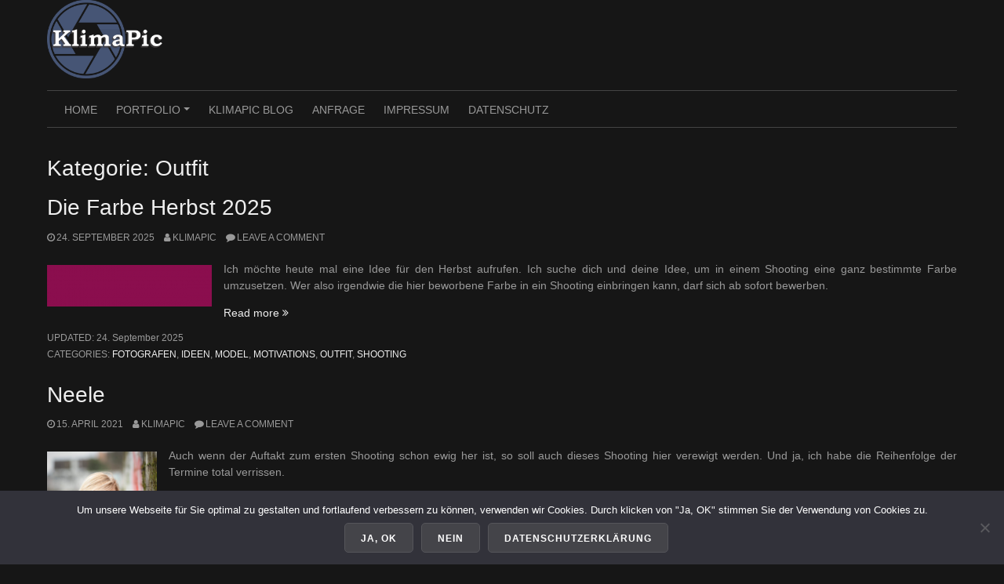

--- FILE ---
content_type: text/html; charset=UTF-8
request_url: https://www.klimapic.de/?cat=5
body_size: 22088
content:
<!DOCTYPE html>
<html lang="de">
<head>
<meta charset="UTF-8">
<meta name="viewport" content="width=device-width, initial-scale=1">
<link rel="profile" href="http://gmpg.org/xfn/11">
<link rel="pingback" href="https://www.klimapic.de/xmlrpc.php">

<title>Outfit &#8211; KlimaPic</title>
<meta name='robots' content='max-image-preview:large' />
<link rel='dns-prefetch' href='//www.klimapic.de' />
<link rel='dns-prefetch' href='//cdn.canvasjs.com' />
<link rel="alternate" type="application/rss+xml" title="KlimaPic &raquo; Feed" href="https://www.klimapic.de/?feed=rss2" />
<link rel="alternate" type="application/rss+xml" title="KlimaPic &raquo; Kommentar-Feed" href="https://www.klimapic.de/?feed=comments-rss2" />
<link rel="alternate" type="application/rss+xml" title="KlimaPic &raquo; Kategorie-Feed für Outfit" href="https://www.klimapic.de/?feed=rss2&#038;cat=5" />
<style id='wp-img-auto-sizes-contain-inline-css' type='text/css'>
img:is([sizes=auto i],[sizes^="auto," i]){contain-intrinsic-size:3000px 1500px}
/*# sourceURL=wp-img-auto-sizes-contain-inline-css */
</style>
<style id='wp-emoji-styles-inline-css' type='text/css'>

	img.wp-smiley, img.emoji {
		display: inline !important;
		border: none !important;
		box-shadow: none !important;
		height: 1em !important;
		width: 1em !important;
		margin: 0 0.07em !important;
		vertical-align: -0.1em !important;
		background: none !important;
		padding: 0 !important;
	}
/*# sourceURL=wp-emoji-styles-inline-css */
</style>
<style id='wp-block-library-inline-css' type='text/css'>
:root{--wp-block-synced-color:#7a00df;--wp-block-synced-color--rgb:122,0,223;--wp-bound-block-color:var(--wp-block-synced-color);--wp-editor-canvas-background:#ddd;--wp-admin-theme-color:#007cba;--wp-admin-theme-color--rgb:0,124,186;--wp-admin-theme-color-darker-10:#006ba1;--wp-admin-theme-color-darker-10--rgb:0,107,160.5;--wp-admin-theme-color-darker-20:#005a87;--wp-admin-theme-color-darker-20--rgb:0,90,135;--wp-admin-border-width-focus:2px}@media (min-resolution:192dpi){:root{--wp-admin-border-width-focus:1.5px}}.wp-element-button{cursor:pointer}:root .has-very-light-gray-background-color{background-color:#eee}:root .has-very-dark-gray-background-color{background-color:#313131}:root .has-very-light-gray-color{color:#eee}:root .has-very-dark-gray-color{color:#313131}:root .has-vivid-green-cyan-to-vivid-cyan-blue-gradient-background{background:linear-gradient(135deg,#00d084,#0693e3)}:root .has-purple-crush-gradient-background{background:linear-gradient(135deg,#34e2e4,#4721fb 50%,#ab1dfe)}:root .has-hazy-dawn-gradient-background{background:linear-gradient(135deg,#faaca8,#dad0ec)}:root .has-subdued-olive-gradient-background{background:linear-gradient(135deg,#fafae1,#67a671)}:root .has-atomic-cream-gradient-background{background:linear-gradient(135deg,#fdd79a,#004a59)}:root .has-nightshade-gradient-background{background:linear-gradient(135deg,#330968,#31cdcf)}:root .has-midnight-gradient-background{background:linear-gradient(135deg,#020381,#2874fc)}:root{--wp--preset--font-size--normal:16px;--wp--preset--font-size--huge:42px}.has-regular-font-size{font-size:1em}.has-larger-font-size{font-size:2.625em}.has-normal-font-size{font-size:var(--wp--preset--font-size--normal)}.has-huge-font-size{font-size:var(--wp--preset--font-size--huge)}.has-text-align-center{text-align:center}.has-text-align-left{text-align:left}.has-text-align-right{text-align:right}.has-fit-text{white-space:nowrap!important}#end-resizable-editor-section{display:none}.aligncenter{clear:both}.items-justified-left{justify-content:flex-start}.items-justified-center{justify-content:center}.items-justified-right{justify-content:flex-end}.items-justified-space-between{justify-content:space-between}.screen-reader-text{border:0;clip-path:inset(50%);height:1px;margin:-1px;overflow:hidden;padding:0;position:absolute;width:1px;word-wrap:normal!important}.screen-reader-text:focus{background-color:#ddd;clip-path:none;color:#444;display:block;font-size:1em;height:auto;left:5px;line-height:normal;padding:15px 23px 14px;text-decoration:none;top:5px;width:auto;z-index:100000}html :where(.has-border-color){border-style:solid}html :where([style*=border-top-color]){border-top-style:solid}html :where([style*=border-right-color]){border-right-style:solid}html :where([style*=border-bottom-color]){border-bottom-style:solid}html :where([style*=border-left-color]){border-left-style:solid}html :where([style*=border-width]){border-style:solid}html :where([style*=border-top-width]){border-top-style:solid}html :where([style*=border-right-width]){border-right-style:solid}html :where([style*=border-bottom-width]){border-bottom-style:solid}html :where([style*=border-left-width]){border-left-style:solid}html :where(img[class*=wp-image-]){height:auto;max-width:100%}:where(figure){margin:0 0 1em}html :where(.is-position-sticky){--wp-admin--admin-bar--position-offset:var(--wp-admin--admin-bar--height,0px)}@media screen and (max-width:600px){html :where(.is-position-sticky){--wp-admin--admin-bar--position-offset:0px}}

/*# sourceURL=wp-block-library-inline-css */
</style><style id='wp-block-heading-inline-css' type='text/css'>
h1:where(.wp-block-heading).has-background,h2:where(.wp-block-heading).has-background,h3:where(.wp-block-heading).has-background,h4:where(.wp-block-heading).has-background,h5:where(.wp-block-heading).has-background,h6:where(.wp-block-heading).has-background{padding:1.25em 2.375em}h1.has-text-align-left[style*=writing-mode]:where([style*=vertical-lr]),h1.has-text-align-right[style*=writing-mode]:where([style*=vertical-rl]),h2.has-text-align-left[style*=writing-mode]:where([style*=vertical-lr]),h2.has-text-align-right[style*=writing-mode]:where([style*=vertical-rl]),h3.has-text-align-left[style*=writing-mode]:where([style*=vertical-lr]),h3.has-text-align-right[style*=writing-mode]:where([style*=vertical-rl]),h4.has-text-align-left[style*=writing-mode]:where([style*=vertical-lr]),h4.has-text-align-right[style*=writing-mode]:where([style*=vertical-rl]),h5.has-text-align-left[style*=writing-mode]:where([style*=vertical-lr]),h5.has-text-align-right[style*=writing-mode]:where([style*=vertical-rl]),h6.has-text-align-left[style*=writing-mode]:where([style*=vertical-lr]),h6.has-text-align-right[style*=writing-mode]:where([style*=vertical-rl]){rotate:180deg}
/*# sourceURL=https://www.klimapic.de/wp-includes/blocks/heading/style.min.css */
</style>
<style id='wp-block-latest-posts-inline-css' type='text/css'>
.wp-block-latest-posts{box-sizing:border-box}.wp-block-latest-posts.alignleft{margin-right:2em}.wp-block-latest-posts.alignright{margin-left:2em}.wp-block-latest-posts.wp-block-latest-posts__list{list-style:none}.wp-block-latest-posts.wp-block-latest-posts__list li{clear:both;overflow-wrap:break-word}.wp-block-latest-posts.is-grid{display:flex;flex-wrap:wrap}.wp-block-latest-posts.is-grid li{margin:0 1.25em 1.25em 0;width:100%}@media (min-width:600px){.wp-block-latest-posts.columns-2 li{width:calc(50% - .625em)}.wp-block-latest-posts.columns-2 li:nth-child(2n){margin-right:0}.wp-block-latest-posts.columns-3 li{width:calc(33.33333% - .83333em)}.wp-block-latest-posts.columns-3 li:nth-child(3n){margin-right:0}.wp-block-latest-posts.columns-4 li{width:calc(25% - .9375em)}.wp-block-latest-posts.columns-4 li:nth-child(4n){margin-right:0}.wp-block-latest-posts.columns-5 li{width:calc(20% - 1em)}.wp-block-latest-posts.columns-5 li:nth-child(5n){margin-right:0}.wp-block-latest-posts.columns-6 li{width:calc(16.66667% - 1.04167em)}.wp-block-latest-posts.columns-6 li:nth-child(6n){margin-right:0}}:root :where(.wp-block-latest-posts.is-grid){padding:0}:root :where(.wp-block-latest-posts.wp-block-latest-posts__list){padding-left:0}.wp-block-latest-posts__post-author,.wp-block-latest-posts__post-date{display:block;font-size:.8125em}.wp-block-latest-posts__post-excerpt,.wp-block-latest-posts__post-full-content{margin-bottom:1em;margin-top:.5em}.wp-block-latest-posts__featured-image a{display:inline-block}.wp-block-latest-posts__featured-image img{height:auto;max-width:100%;width:auto}.wp-block-latest-posts__featured-image.alignleft{float:left;margin-right:1em}.wp-block-latest-posts__featured-image.alignright{float:right;margin-left:1em}.wp-block-latest-posts__featured-image.aligncenter{margin-bottom:1em;text-align:center}
/*# sourceURL=https://www.klimapic.de/wp-includes/blocks/latest-posts/style.min.css */
</style>
<style id='wp-block-search-inline-css' type='text/css'>
.wp-block-search__button{margin-left:10px;word-break:normal}.wp-block-search__button.has-icon{line-height:0}.wp-block-search__button svg{height:1.25em;min-height:24px;min-width:24px;width:1.25em;fill:currentColor;vertical-align:text-bottom}:where(.wp-block-search__button){border:1px solid #ccc;padding:6px 10px}.wp-block-search__inside-wrapper{display:flex;flex:auto;flex-wrap:nowrap;max-width:100%}.wp-block-search__label{width:100%}.wp-block-search.wp-block-search__button-only .wp-block-search__button{box-sizing:border-box;display:flex;flex-shrink:0;justify-content:center;margin-left:0;max-width:100%}.wp-block-search.wp-block-search__button-only .wp-block-search__inside-wrapper{min-width:0!important;transition-property:width}.wp-block-search.wp-block-search__button-only .wp-block-search__input{flex-basis:100%;transition-duration:.3s}.wp-block-search.wp-block-search__button-only.wp-block-search__searchfield-hidden,.wp-block-search.wp-block-search__button-only.wp-block-search__searchfield-hidden .wp-block-search__inside-wrapper{overflow:hidden}.wp-block-search.wp-block-search__button-only.wp-block-search__searchfield-hidden .wp-block-search__input{border-left-width:0!important;border-right-width:0!important;flex-basis:0;flex-grow:0;margin:0;min-width:0!important;padding-left:0!important;padding-right:0!important;width:0!important}:where(.wp-block-search__input){appearance:none;border:1px solid #949494;flex-grow:1;font-family:inherit;font-size:inherit;font-style:inherit;font-weight:inherit;letter-spacing:inherit;line-height:inherit;margin-left:0;margin-right:0;min-width:3rem;padding:8px;text-decoration:unset!important;text-transform:inherit}:where(.wp-block-search__button-inside .wp-block-search__inside-wrapper){background-color:#fff;border:1px solid #949494;box-sizing:border-box;padding:4px}:where(.wp-block-search__button-inside .wp-block-search__inside-wrapper) .wp-block-search__input{border:none;border-radius:0;padding:0 4px}:where(.wp-block-search__button-inside .wp-block-search__inside-wrapper) .wp-block-search__input:focus{outline:none}:where(.wp-block-search__button-inside .wp-block-search__inside-wrapper) :where(.wp-block-search__button){padding:4px 8px}.wp-block-search.aligncenter .wp-block-search__inside-wrapper{margin:auto}.wp-block[data-align=right] .wp-block-search.wp-block-search__button-only .wp-block-search__inside-wrapper{float:right}
/*# sourceURL=https://www.klimapic.de/wp-includes/blocks/search/style.min.css */
</style>
<style id='wp-block-paragraph-inline-css' type='text/css'>
.is-small-text{font-size:.875em}.is-regular-text{font-size:1em}.is-large-text{font-size:2.25em}.is-larger-text{font-size:3em}.has-drop-cap:not(:focus):first-letter{float:left;font-size:8.4em;font-style:normal;font-weight:100;line-height:.68;margin:.05em .1em 0 0;text-transform:uppercase}body.rtl .has-drop-cap:not(:focus):first-letter{float:none;margin-left:.1em}p.has-drop-cap.has-background{overflow:hidden}:root :where(p.has-background){padding:1.25em 2.375em}:where(p.has-text-color:not(.has-link-color)) a{color:inherit}p.has-text-align-left[style*="writing-mode:vertical-lr"],p.has-text-align-right[style*="writing-mode:vertical-rl"]{rotate:180deg}
/*# sourceURL=https://www.klimapic.de/wp-includes/blocks/paragraph/style.min.css */
</style>
<style id='wp-block-separator-inline-css' type='text/css'>
@charset "UTF-8";.wp-block-separator{border:none;border-top:2px solid}:root :where(.wp-block-separator.is-style-dots){height:auto;line-height:1;text-align:center}:root :where(.wp-block-separator.is-style-dots):before{color:currentColor;content:"···";font-family:serif;font-size:1.5em;letter-spacing:2em;padding-left:2em}.wp-block-separator.is-style-dots{background:none!important;border:none!important}
/*# sourceURL=https://www.klimapic.de/wp-includes/blocks/separator/style.min.css */
</style>
<style id='global-styles-inline-css' type='text/css'>
:root{--wp--preset--aspect-ratio--square: 1;--wp--preset--aspect-ratio--4-3: 4/3;--wp--preset--aspect-ratio--3-4: 3/4;--wp--preset--aspect-ratio--3-2: 3/2;--wp--preset--aspect-ratio--2-3: 2/3;--wp--preset--aspect-ratio--16-9: 16/9;--wp--preset--aspect-ratio--9-16: 9/16;--wp--preset--color--black: #000000;--wp--preset--color--cyan-bluish-gray: #abb8c3;--wp--preset--color--white: #ffffff;--wp--preset--color--pale-pink: #f78da7;--wp--preset--color--vivid-red: #cf2e2e;--wp--preset--color--luminous-vivid-orange: #ff6900;--wp--preset--color--luminous-vivid-amber: #fcb900;--wp--preset--color--light-green-cyan: #7bdcb5;--wp--preset--color--vivid-green-cyan: #00d084;--wp--preset--color--pale-cyan-blue: #8ed1fc;--wp--preset--color--vivid-cyan-blue: #0693e3;--wp--preset--color--vivid-purple: #9b51e0;--wp--preset--gradient--vivid-cyan-blue-to-vivid-purple: linear-gradient(135deg,rgb(6,147,227) 0%,rgb(155,81,224) 100%);--wp--preset--gradient--light-green-cyan-to-vivid-green-cyan: linear-gradient(135deg,rgb(122,220,180) 0%,rgb(0,208,130) 100%);--wp--preset--gradient--luminous-vivid-amber-to-luminous-vivid-orange: linear-gradient(135deg,rgb(252,185,0) 0%,rgb(255,105,0) 100%);--wp--preset--gradient--luminous-vivid-orange-to-vivid-red: linear-gradient(135deg,rgb(255,105,0) 0%,rgb(207,46,46) 100%);--wp--preset--gradient--very-light-gray-to-cyan-bluish-gray: linear-gradient(135deg,rgb(238,238,238) 0%,rgb(169,184,195) 100%);--wp--preset--gradient--cool-to-warm-spectrum: linear-gradient(135deg,rgb(74,234,220) 0%,rgb(151,120,209) 20%,rgb(207,42,186) 40%,rgb(238,44,130) 60%,rgb(251,105,98) 80%,rgb(254,248,76) 100%);--wp--preset--gradient--blush-light-purple: linear-gradient(135deg,rgb(255,206,236) 0%,rgb(152,150,240) 100%);--wp--preset--gradient--blush-bordeaux: linear-gradient(135deg,rgb(254,205,165) 0%,rgb(254,45,45) 50%,rgb(107,0,62) 100%);--wp--preset--gradient--luminous-dusk: linear-gradient(135deg,rgb(255,203,112) 0%,rgb(199,81,192) 50%,rgb(65,88,208) 100%);--wp--preset--gradient--pale-ocean: linear-gradient(135deg,rgb(255,245,203) 0%,rgb(182,227,212) 50%,rgb(51,167,181) 100%);--wp--preset--gradient--electric-grass: linear-gradient(135deg,rgb(202,248,128) 0%,rgb(113,206,126) 100%);--wp--preset--gradient--midnight: linear-gradient(135deg,rgb(2,3,129) 0%,rgb(40,116,252) 100%);--wp--preset--font-size--small: 13px;--wp--preset--font-size--medium: 20px;--wp--preset--font-size--large: 36px;--wp--preset--font-size--x-large: 42px;--wp--preset--spacing--20: 0.44rem;--wp--preset--spacing--30: 0.67rem;--wp--preset--spacing--40: 1rem;--wp--preset--spacing--50: 1.5rem;--wp--preset--spacing--60: 2.25rem;--wp--preset--spacing--70: 3.38rem;--wp--preset--spacing--80: 5.06rem;--wp--preset--shadow--natural: 6px 6px 9px rgba(0, 0, 0, 0.2);--wp--preset--shadow--deep: 12px 12px 50px rgba(0, 0, 0, 0.4);--wp--preset--shadow--sharp: 6px 6px 0px rgba(0, 0, 0, 0.2);--wp--preset--shadow--outlined: 6px 6px 0px -3px rgb(255, 255, 255), 6px 6px rgb(0, 0, 0);--wp--preset--shadow--crisp: 6px 6px 0px rgb(0, 0, 0);}:where(.is-layout-flex){gap: 0.5em;}:where(.is-layout-grid){gap: 0.5em;}body .is-layout-flex{display: flex;}.is-layout-flex{flex-wrap: wrap;align-items: center;}.is-layout-flex > :is(*, div){margin: 0;}body .is-layout-grid{display: grid;}.is-layout-grid > :is(*, div){margin: 0;}:where(.wp-block-columns.is-layout-flex){gap: 2em;}:where(.wp-block-columns.is-layout-grid){gap: 2em;}:where(.wp-block-post-template.is-layout-flex){gap: 1.25em;}:where(.wp-block-post-template.is-layout-grid){gap: 1.25em;}.has-black-color{color: var(--wp--preset--color--black) !important;}.has-cyan-bluish-gray-color{color: var(--wp--preset--color--cyan-bluish-gray) !important;}.has-white-color{color: var(--wp--preset--color--white) !important;}.has-pale-pink-color{color: var(--wp--preset--color--pale-pink) !important;}.has-vivid-red-color{color: var(--wp--preset--color--vivid-red) !important;}.has-luminous-vivid-orange-color{color: var(--wp--preset--color--luminous-vivid-orange) !important;}.has-luminous-vivid-amber-color{color: var(--wp--preset--color--luminous-vivid-amber) !important;}.has-light-green-cyan-color{color: var(--wp--preset--color--light-green-cyan) !important;}.has-vivid-green-cyan-color{color: var(--wp--preset--color--vivid-green-cyan) !important;}.has-pale-cyan-blue-color{color: var(--wp--preset--color--pale-cyan-blue) !important;}.has-vivid-cyan-blue-color{color: var(--wp--preset--color--vivid-cyan-blue) !important;}.has-vivid-purple-color{color: var(--wp--preset--color--vivid-purple) !important;}.has-black-background-color{background-color: var(--wp--preset--color--black) !important;}.has-cyan-bluish-gray-background-color{background-color: var(--wp--preset--color--cyan-bluish-gray) !important;}.has-white-background-color{background-color: var(--wp--preset--color--white) !important;}.has-pale-pink-background-color{background-color: var(--wp--preset--color--pale-pink) !important;}.has-vivid-red-background-color{background-color: var(--wp--preset--color--vivid-red) !important;}.has-luminous-vivid-orange-background-color{background-color: var(--wp--preset--color--luminous-vivid-orange) !important;}.has-luminous-vivid-amber-background-color{background-color: var(--wp--preset--color--luminous-vivid-amber) !important;}.has-light-green-cyan-background-color{background-color: var(--wp--preset--color--light-green-cyan) !important;}.has-vivid-green-cyan-background-color{background-color: var(--wp--preset--color--vivid-green-cyan) !important;}.has-pale-cyan-blue-background-color{background-color: var(--wp--preset--color--pale-cyan-blue) !important;}.has-vivid-cyan-blue-background-color{background-color: var(--wp--preset--color--vivid-cyan-blue) !important;}.has-vivid-purple-background-color{background-color: var(--wp--preset--color--vivid-purple) !important;}.has-black-border-color{border-color: var(--wp--preset--color--black) !important;}.has-cyan-bluish-gray-border-color{border-color: var(--wp--preset--color--cyan-bluish-gray) !important;}.has-white-border-color{border-color: var(--wp--preset--color--white) !important;}.has-pale-pink-border-color{border-color: var(--wp--preset--color--pale-pink) !important;}.has-vivid-red-border-color{border-color: var(--wp--preset--color--vivid-red) !important;}.has-luminous-vivid-orange-border-color{border-color: var(--wp--preset--color--luminous-vivid-orange) !important;}.has-luminous-vivid-amber-border-color{border-color: var(--wp--preset--color--luminous-vivid-amber) !important;}.has-light-green-cyan-border-color{border-color: var(--wp--preset--color--light-green-cyan) !important;}.has-vivid-green-cyan-border-color{border-color: var(--wp--preset--color--vivid-green-cyan) !important;}.has-pale-cyan-blue-border-color{border-color: var(--wp--preset--color--pale-cyan-blue) !important;}.has-vivid-cyan-blue-border-color{border-color: var(--wp--preset--color--vivid-cyan-blue) !important;}.has-vivid-purple-border-color{border-color: var(--wp--preset--color--vivid-purple) !important;}.has-vivid-cyan-blue-to-vivid-purple-gradient-background{background: var(--wp--preset--gradient--vivid-cyan-blue-to-vivid-purple) !important;}.has-light-green-cyan-to-vivid-green-cyan-gradient-background{background: var(--wp--preset--gradient--light-green-cyan-to-vivid-green-cyan) !important;}.has-luminous-vivid-amber-to-luminous-vivid-orange-gradient-background{background: var(--wp--preset--gradient--luminous-vivid-amber-to-luminous-vivid-orange) !important;}.has-luminous-vivid-orange-to-vivid-red-gradient-background{background: var(--wp--preset--gradient--luminous-vivid-orange-to-vivid-red) !important;}.has-very-light-gray-to-cyan-bluish-gray-gradient-background{background: var(--wp--preset--gradient--very-light-gray-to-cyan-bluish-gray) !important;}.has-cool-to-warm-spectrum-gradient-background{background: var(--wp--preset--gradient--cool-to-warm-spectrum) !important;}.has-blush-light-purple-gradient-background{background: var(--wp--preset--gradient--blush-light-purple) !important;}.has-blush-bordeaux-gradient-background{background: var(--wp--preset--gradient--blush-bordeaux) !important;}.has-luminous-dusk-gradient-background{background: var(--wp--preset--gradient--luminous-dusk) !important;}.has-pale-ocean-gradient-background{background: var(--wp--preset--gradient--pale-ocean) !important;}.has-electric-grass-gradient-background{background: var(--wp--preset--gradient--electric-grass) !important;}.has-midnight-gradient-background{background: var(--wp--preset--gradient--midnight) !important;}.has-small-font-size{font-size: var(--wp--preset--font-size--small) !important;}.has-medium-font-size{font-size: var(--wp--preset--font-size--medium) !important;}.has-large-font-size{font-size: var(--wp--preset--font-size--large) !important;}.has-x-large-font-size{font-size: var(--wp--preset--font-size--x-large) !important;}
/*# sourceURL=global-styles-inline-css */
</style>

<style id='classic-theme-styles-inline-css' type='text/css'>
/*! This file is auto-generated */
.wp-block-button__link{color:#fff;background-color:#32373c;border-radius:9999px;box-shadow:none;text-decoration:none;padding:calc(.667em + 2px) calc(1.333em + 2px);font-size:1.125em}.wp-block-file__button{background:#32373c;color:#fff;text-decoration:none}
/*# sourceURL=/wp-includes/css/classic-themes.min.css */
</style>
<link rel='stylesheet' id='contact-form-7-css' href='https://www.klimapic.de/wp-content/plugins/contact-form-7/includes/css/styles.css?ver=6.1.4' type='text/css' media='all' />
<link rel='stylesheet' id='cookie-notice-front-css' href='https://www.klimapic.de/wp-content/plugins/cookie-notice/css/front.min.css?ver=2.5.11' type='text/css' media='all' />
<link rel='stylesheet' id='dashicons-css' href='https://www.klimapic.de/wp-includes/css/dashicons.min.css?ver=6.9' type='text/css' media='all' />
<link rel='stylesheet' id='admin-bar-css' href='https://www.klimapic.de/wp-includes/css/admin-bar.min.css?ver=6.9' type='text/css' media='all' />
<style id='admin-bar-inline-css' type='text/css'>

    .canvasjs-chart-credit{
        display: none !important;
    }
    #vtrtsFreeChart canvas {
    border-radius: 6px;
}

.vtrts-free-adminbar-weekly-title {
    font-weight: bold;
    font-size: 14px;
    color: #fff;
    margin-bottom: 6px;
}

        #wpadminbar #wp-admin-bar-vtrts_free_top_button .ab-icon:before {
            content: "\f185";
            color: #1DAE22;
            top: 3px;
        }
    #wp-admin-bar-vtrts_pro_top_button .ab-item {
        min-width: 180px;
    }
    .vtrts-free-adminbar-dropdown {
        min-width: 420px ;
        padding: 18px 18px 12px 18px;
        background: #23282d;
        color: #fff;
        border-radius: 8px;
        box-shadow: 0 4px 24px rgba(0,0,0,0.15);
        margin-top: 10px;
    }
    .vtrts-free-adminbar-grid {
        display: grid;
        grid-template-columns: 1fr 1fr;
        gap: 18px 18px; /* row-gap column-gap */
        margin-bottom: 18px;
    }
    .vtrts-free-adminbar-card {
        background: #2c3338;
        border-radius: 8px;
        padding: 18px 18px 12px 18px;
        box-shadow: 0 2px 8px rgba(0,0,0,0.07);
        display: flex;
        flex-direction: column;
        align-items: flex-start;
    }
    /* Extra margin for the right column */
    .vtrts-free-adminbar-card:nth-child(2),
    .vtrts-free-adminbar-card:nth-child(4) {
        margin-left: 10px !important;
        padding-left: 10px !important;
                padding-top: 6px !important;

        margin-right: 10px !important;
        padding-right : 10px !important;
        margin-top: 10px !important;
    }
    .vtrts-free-adminbar-card:nth-child(1),
    .vtrts-free-adminbar-card:nth-child(3) {
        margin-left: 10px !important;
        padding-left: 10px !important;
                padding-top: 6px !important;

        margin-top: 10px !important;
                padding-right : 10px !important;

    }
    /* Extra margin for the bottom row */
    .vtrts-free-adminbar-card:nth-child(3),
    .vtrts-free-adminbar-card:nth-child(4) {
        margin-top: 6px !important;
        padding-top: 6px !important;
        margin-top: 10px !important;
    }
    .vtrts-free-adminbar-card-title {
        font-size: 14px;
        font-weight: 800;
        margin-bottom: 6px;
        color: #fff;
    }
    .vtrts-free-adminbar-card-value {
        font-size: 22px;
        font-weight: bold;
        color: #1DAE22;
        margin-bottom: 4px;
    }
    .vtrts-free-adminbar-card-sub {
        font-size: 12px;
        color: #aaa;
    }
    .vtrts-free-adminbar-btn-wrap {
        text-align: center;
        margin-top: 8px;
    }

    #wp-admin-bar-vtrts_free_top_button .ab-item{
    min-width: 80px !important;
        padding: 0px !important;
    .vtrts-free-adminbar-btn {
        display: inline-block;
        background: #1DAE22;
        color: #fff !important;
        font-weight: bold;
        padding: 8px 28px;
        border-radius: 6px;
        text-decoration: none;
        font-size: 15px;
        transition: background 0.2s;
        margin-top: 8px;
    }
    .vtrts-free-adminbar-btn:hover {
        background: #15991b;
        color: #fff !important;
    }

    .vtrts-free-adminbar-dropdown-wrap { min-width: 0; padding: 0; }
    #wpadminbar #wp-admin-bar-vtrts_free_top_button .vtrts-free-adminbar-dropdown { display: none; position: absolute; left: 0; top: 100%; z-index: 99999; }
    #wpadminbar #wp-admin-bar-vtrts_free_top_button:hover .vtrts-free-adminbar-dropdown { display: block; }
    
        .ab-empty-item #wp-admin-bar-vtrts_free_top_button-default .ab-empty-item{
    height:0px !important;
    padding :0px !important;
     }
            #wpadminbar .quicklinks .ab-empty-item{
        padding:0px !important;
    }
    .vtrts-free-adminbar-dropdown {
    min-width: 420px;
    padding: 18px 18px 12px 18px;
    background: #23282d;
    color: #fff;
    border-radius: 12px; /* more rounded */
    box-shadow: 0 8px 32px rgba(0,0,0,0.25); /* deeper shadow */
    margin-top: 10px;
}

.vtrts-free-adminbar-btn-wrap {
    text-align: center;
    margin-top: 18px; /* more space above */
}

.vtrts-free-adminbar-btn {
    display: inline-block;
    background: #1DAE22;
    color: #fff !important;
    font-weight: bold;
    padding: 5px 22px;
    border-radius: 8px;
    text-decoration: none;
    font-size: 17px;
    transition: background 0.2s, box-shadow 0.2s;
    margin-top: 8px;
    box-shadow: 0 2px 8px rgba(29,174,34,0.15);
    text-align: center;
    line-height: 1.6;
    
}
.vtrts-free-adminbar-btn:hover {
    background: #15991b;
    color: #fff !important;
    box-shadow: 0 4px 16px rgba(29,174,34,0.25);
}
    


/*# sourceURL=admin-bar-inline-css */
</style>
<link rel='stylesheet' id='coraldarkpro-style-css' href='https://www.klimapic.de/wp-content/themes/coral-dark-pro/style-1200.css?ver=6.9' type='text/css' media='all' />
<style id='coraldarkpro-style-inline-css' type='text/css'>
.topbutton {background-image: url(https://www.klimapic.de/wp-content/themes/coral-dark-pro/images/topbutton.png);}
	
		body, button, input, select, textarea {	font-size: 14px;}
		h1.site-title, h3.site-title {
			margin-top: 25px; 
			font-size: 38px; 
		}
		h1.site-title a,
		h1.site-title a:visited,
		h1.site-title a:hover,
		h1.site-title a:active,
		h1.site-title a:focus,
		h3.site-title a,
		h3.site-title a:visited,
		h3.site-title a:hover,
		h3.site-title a:active,
		h3.site-title a:focus {
			color: #eeeeee !important;
		}
		
		h2.site-description, h4.site-description {
			margin-top: -4px;
			font-size: 15px;
			color: #999999 !important;
		}
		
		@media screen and (min-width: 768px) {
			.main-navigation {margin-top: 15px;}
			#search1 {margin-top: 40px;}
			#social1 {margin-top: 43px;}
		}
		.social-navigation .fa {color: #999999;}
		.custom-logo {max-height: 100px;}
	
/*# sourceURL=coraldarkpro-style-inline-css */
</style>
<link rel='stylesheet' id='newsletter-css' href='https://www.klimapic.de/wp-content/plugins/newsletter/style.css?ver=9.1.2' type='text/css' media='all' />
<script type="text/javascript" id="ahc_front_js-js-extra">
/* <![CDATA[ */
var ahc_ajax_front = {"ajax_url":"https://www.klimapic.de/wp-admin/admin-ajax.php","plugin_url":"https://www.klimapic.de/wp-content/plugins/visitors-traffic-real-time-statistics/","page_id":"Kategorie: \u003Cspan\u003EOutfit\u003C/span\u003E","page_title":"","post_type":""};
//# sourceURL=ahc_front_js-js-extra
/* ]]> */
</script>
<script type="text/javascript" src="https://www.klimapic.de/wp-content/plugins/visitors-traffic-real-time-statistics/js/front.js?ver=6.9" id="ahc_front_js-js"></script>
<script type="text/javascript" id="cookie-notice-front-js-before">
/* <![CDATA[ */
var cnArgs = {"ajaxUrl":"https:\/\/www.klimapic.de\/wp-admin\/admin-ajax.php","nonce":"4b43cd981e","hideEffect":"fade","position":"bottom","onScroll":false,"onScrollOffset":100,"onClick":false,"cookieName":"cookie_notice_accepted","cookieTime":15811200,"cookieTimeRejected":2592000,"globalCookie":false,"redirection":true,"cache":false,"revokeCookies":false,"revokeCookiesOpt":"automatic"};

//# sourceURL=cookie-notice-front-js-before
/* ]]> */
</script>
<script type="text/javascript" src="https://www.klimapic.de/wp-content/plugins/cookie-notice/js/front.min.js?ver=2.5.11" id="cookie-notice-front-js"></script>
<script type="text/javascript" src="https://www.klimapic.de/wp-includes/js/jquery/jquery.min.js?ver=3.7.1" id="jquery-core-js"></script>
<script type="text/javascript" src="https://www.klimapic.de/wp-includes/js/jquery/jquery-migrate.min.js?ver=3.4.1" id="jquery-migrate-js"></script>
<script type="text/javascript" src="https://www.klimapic.de/wp-content/themes/coral-dark-pro/js/jquery.nivo.slider.pack.js?ver=3.2" id="coraldarkpro-slider3-js"></script>
<link rel="https://api.w.org/" href="https://www.klimapic.de/index.php?rest_route=/" /><link rel="alternate" title="JSON" type="application/json" href="https://www.klimapic.de/index.php?rest_route=/wp/v2/categories/5" /><link rel="EditURI" type="application/rsd+xml" title="RSD" href="https://www.klimapic.de/xmlrpc.php?rsd" />
<meta name="generator" content="WordPress 6.9" />
<style type="text/css" id="custom-background-css">
body.custom-background { background-color: #161616; }
</style>
	<link rel="icon" href="https://www.klimapic.de/wp-content/uploads/2020/09/cropped-PNG_Logo2020-512px-1-32x32.jpg" sizes="32x32" />
<link rel="icon" href="https://www.klimapic.de/wp-content/uploads/2020/09/cropped-PNG_Logo2020-512px-1-192x192.jpg" sizes="192x192" />
<link rel="apple-touch-icon" href="https://www.klimapic.de/wp-content/uploads/2020/09/cropped-PNG_Logo2020-512px-1-180x180.jpg" />
<meta name="msapplication-TileImage" content="https://www.klimapic.de/wp-content/uploads/2020/09/cropped-PNG_Logo2020-512px-1-270x270.jpg" />
</head>

<body class="archive category category-outfit-tipps category-5 custom-background wp-custom-logo wp-embed-responsive wp-theme-coral-dark-pro cookies-not-set">
<div id="page" class="hfeed site">
	<a class="skip-link screen-reader-text" href="#content">Skip to content</a>

	<header id="masthead" class="site-header grid-container" role="banner">
		<div class="site-branding egrid  grid-35 tablet-grid-35 mobile-grid-100">
							<a href="https://www.klimapic.de/" class="custom-logo-link" rel="home"><img width="1500" height="1000" src="https://www.klimapic.de/wp-content/uploads/2020/09/cropped-PNG_Logo2020-1.png" class="custom-logo" alt="KlimaPic" decoding="async" fetchpriority="high" srcset="https://www.klimapic.de/wp-content/uploads/2020/09/cropped-PNG_Logo2020-1.png 1500w, https://www.klimapic.de/wp-content/uploads/2020/09/cropped-PNG_Logo2020-1-300x200.png 300w, https://www.klimapic.de/wp-content/uploads/2020/09/cropped-PNG_Logo2020-1-1024x683.png 1024w, https://www.klimapic.de/wp-content/uploads/2020/09/cropped-PNG_Logo2020-1-768x512.png 768w, https://www.klimapic.de/wp-content/uploads/2020/09/cropped-PNG_Logo2020-1-210x140.png 210w, https://www.klimapic.de/wp-content/uploads/2020/09/cropped-PNG_Logo2020-1-480x320.png 480w" sizes="(max-width: 980px) 100vw, 980px" /></a>					</div><!-- .site-branding -->
		<div id="headerright" class="grid-parent egrid  grid-65 tablet-grid-65 mobile-grid-100">
		
									
			<div id="social1" class="egrid  grid-100 tablet-grid-100 mobile-grid-100">
							</div>
			
			<div id="search1" class="search  hide-on-desktop hide-on-tablet hide-on-mobile">
				<div class="search-container">
<form role="search" method="get" class="search-form" action="https://www.klimapic.de/">
	<fieldset>
		<input type="search" class="search-field" placeholder="Search..." value="" name="s" title="Search for:" />
		<input type="submit" class="search-submit" value="" />
	</fieldset>
</form>
</div>			</div>
		</div>

		<nav id="site-navigation" class="main-navigation egrid grid-100 tablet-grid-100 mobile-grid-100" role="navigation">
			<i id="menu-button" class="fa fa-bars collapsed"><span>  Menu</span></i>
			<div class="menu-startmenue-container"><ul id="main-menu" class="sm sm-clean collapsed"><li id="menu-item-79" class="menu-item menu-item-type-post_type menu-item-object-page menu-item-home menu-item-79"><a href="https://www.klimapic.de/">HOME</a></li>
<li id="menu-item-7955" class="menu-item menu-item-type-post_type menu-item-object-page menu-item-has-children menu-item-7955"><a href="https://www.klimapic.de/?page_id=7952">PORTFOLIO</a>
<ul class="sub-menu">
	<li id="menu-item-7702" class="menu-item menu-item-type-post_type menu-item-object-page menu-item-7702"><a href="https://www.klimapic.de/?page_id=7673">BLACK AND WHITE</a></li>
	<li id="menu-item-7703" class="menu-item menu-item-type-post_type menu-item-object-page menu-item-7703"><a href="https://www.klimapic.de/?page_id=7683">COLOR</a></li>
	<li id="menu-item-7916" class="menu-item menu-item-type-post_type menu-item-object-page menu-item-7916"><a href="https://www.klimapic.de/?page_id=7908">FAMILY AND FRIENDS</a></li>
	<li id="menu-item-7930" class="menu-item menu-item-type-post_type menu-item-object-page menu-item-7930"><a href="https://www.klimapic.de/?page_id=7919">MIT TIEREN</a></li>
</ul>
</li>
<li id="menu-item-4418" class="menu-item menu-item-type-post_type menu-item-object-page current_page_parent menu-item-4418"><a href="https://www.klimapic.de/?page_id=251">KlimaPic Blog</a></li>
<li id="menu-item-7704" class="menu-item menu-item-type-post_type menu-item-object-page menu-item-7704"><a href="https://www.klimapic.de/?page_id=4312">Anfrage</a></li>
<li id="menu-item-82" class="menu-item menu-item-type-post_type menu-item-object-page menu-item-82"><a href="https://www.klimapic.de/?page_id=75">Impressum</a></li>
<li id="menu-item-80" class="menu-item menu-item-type-post_type menu-item-object-page menu-item-privacy-policy menu-item-80"><a rel="privacy-policy" href="https://www.klimapic.de/?page_id=77">Datenschutz</a></li>
</ul></div>		</nav><!-- #site-navigation -->
	</header><!-- #masthead -->

		
<!-- breadcrumbs from Yoast or NavXT plugins -->
		
	<div id="content" class="site-content grid-container">

	<div id="primary" class="content-area egrid  grid-100 tablet-grid-100 mobile-grid-100">
		<main id="main" class="site-main" role="main">

		
			<header class="page-header">
				<h1 class="page-title">Kategorie: <span>Outfit</span></h1>			</header><!-- .page-header -->

						
				
<article id="post-8060" class="post-8060 post type-post status-publish format-standard has-post-thumbnail hentry category-fotografen-tipps category-ideen-tipps category-model-tipps category-motivations-tipps category-outfit-tipps category-shooting-tipps">
	<header class="entry-header">
		<h1 class="entry-title"><a href="https://www.klimapic.de/?p=8060" rel="bookmark">Die Farbe Herbst 2025</a></h1>
				<div class="entry-meta">
			<span class="posted-on"><a href="https://www.klimapic.de/?p=8060" rel="bookmark"><time class="entry-date published" datetime="2025-09-24T13:39:21+02:00">24. September 2025</time><time class="updated" datetime="2025-09-24T13:39:22+02:00">24. September 2025</time></a></span><span class="byline"> <span class="author vcard"><a class="url fn n" href="https://www.klimapic.de/?author=1">KlimaPic</a></span></span><span class="comments-link"><a href="https://www.klimapic.de/?p=8060#respond">Leave a comment</a></span>		</div><!-- .entry-meta -->
			</header><!-- .entry-header -->

	<div class="entry-content">
		
	<a class="post-thumbnail" href="https://www.klimapic.de/?p=8060" aria-hidden="true">
		<img width="210" height="53" src="https://www.klimapic.de/wp-content/uploads/2025/09/Design-ohne-Titel.png" class="alignleft smallpostthumb wp-post-image" alt="Die Farbe Herbst 2025" sizes="(max-width: 480px) 100vw, 210px" decoding="async" srcset="https://www.klimapic.de/wp-content/uploads/2025/09/Design-ohne-Titel.png 600w, https://www.klimapic.de/wp-content/uploads/2025/09/Design-ohne-Titel-300x75.png 300w, https://www.klimapic.de/wp-content/uploads/2025/09/Design-ohne-Titel-150x38.png 150w, https://www.klimapic.de/wp-content/uploads/2025/09/Design-ohne-Titel-210x53.png 210w" />	</a>

	
<p>Ich möchte heute mal eine Idee für den Herbst aufrufen. Ich suche dich und deine Idee, um in einem Shooting eine ganz bestimmte Farbe umzusetzen. Wer also irgendwie die hier beworbene Farbe in ein Shooting einbringen kann, darf sich ab sofort bewerben.</p>



 <a href="https://www.klimapic.de/?p=8060#more-8060" class="more-link">Read more <span class="screen-reader-text">&#8222;Die Farbe Herbst 2025&#8220;</span> <i class="read-more"></i></a>
			</div><!-- .entry-content -->

	<footer class="entry-footer">
		<span class="update">Updated: <a href="https://www.klimapic.de/?p=8060" rel="bookmark"><time class="published updated" datetime="2025-09-24T13:39:22+02:00">24. September 2025</time></a></span><br><span class="cat-links">Categories: <a href="https://www.klimapic.de/?cat=3" rel="category">Fotografen</a>, <a href="https://www.klimapic.de/?cat=24" rel="category">Ideen</a>, <a href="https://www.klimapic.de/?cat=23" rel="category">Model</a>, <a href="https://www.klimapic.de/?cat=8" rel="category">Motivations</a>, <a href="https://www.klimapic.de/?cat=5" rel="category">Outfit</a>, <a href="https://www.klimapic.de/?cat=9" rel="category">Shooting</a></span>	</footer><!-- .entry-footer -->
</article><!-- #post-## -->
			
				
<article id="post-5935" class="post-5935 post type-post status-publish format-standard has-post-thumbnail hentry category-ideen-tipps category-location-tipps category-model-tipps category-outfit-tipps category-shooting-tipps category-showroom tag-anfang tag-auftakt tag-frech tag-parkdeck tag-termine">
	<header class="entry-header">
		<h1 class="entry-title"><a href="https://www.klimapic.de/?p=5935" rel="bookmark">Neele</a></h1>
				<div class="entry-meta">
			<span class="posted-on"><a href="https://www.klimapic.de/?p=5935" rel="bookmark"><time class="entry-date published" datetime="2021-04-15T12:06:48+02:00">15. April 2021</time><time class="updated" datetime="2024-01-17T13:42:52+01:00">17. Januar 2024</time></a></span><span class="byline"> <span class="author vcard"><a class="url fn n" href="https://www.klimapic.de/?author=1">KlimaPic</a></span></span><span class="comments-link"><a href="https://www.klimapic.de/?p=5935#respond">Leave a comment</a></span>		</div><!-- .entry-meta -->
			</header><!-- .entry-header -->

	<div class="entry-content">
		
	<a class="post-thumbnail" href="https://www.klimapic.de/?p=5935" aria-hidden="true">
		<img width="140" height="210" src="https://www.klimapic.de/wp-content/uploads/2021/01/IMG_8874-2.jpg" class="alignleft smallpostthumb wp-post-image" alt="Neele" sizes="(max-width: 480px) 100vw, 210px" decoding="async" srcset="https://www.klimapic.de/wp-content/uploads/2021/01/IMG_8874-2.jpg 1627w, https://www.klimapic.de/wp-content/uploads/2021/01/IMG_8874-2-200x300.jpg 200w, https://www.klimapic.de/wp-content/uploads/2021/01/IMG_8874-2-683x1024.jpg 683w, https://www.klimapic.de/wp-content/uploads/2021/01/IMG_8874-2-768x1152.jpg 768w, https://www.klimapic.de/wp-content/uploads/2021/01/IMG_8874-2-1024x1536.jpg 1024w, https://www.klimapic.de/wp-content/uploads/2021/01/IMG_8874-2-1366x2048.jpg 1366w, https://www.klimapic.de/wp-content/uploads/2021/01/IMG_8874-2-140x210.jpg 140w, https://www.klimapic.de/wp-content/uploads/2021/01/IMG_8874-2-1536x2304.jpg 1536w" />	</a>

	
<p>Auch wenn der Auftakt zum ersten Shooting schon ewig her ist, so soll auch dieses Shooting hier verewigt werden. Und ja, ich habe die Reihenfolge der Termine total verrissen.<br /><br />Neele ist durch Bekannte auf mich gestoßen und stelle mir eine Anfrage über meine Webseite. Einfach so, ohne vorherige Nachrichten bei Facebook oder Instagram. Einfach so aus dem Nichts. Ich hatte sie zu dem Zeitpunk absolut noch nicht auf dem Schirm.</p>



 <a href="https://www.klimapic.de/?p=5935#more-5935" class="more-link">Read more <span class="screen-reader-text">&#8222;Neele&#8220;</span> <i class="read-more"></i></a>
			</div><!-- .entry-content -->

	<footer class="entry-footer">
		<span class="update">Updated: <a href="https://www.klimapic.de/?p=5935" rel="bookmark"><time class="published updated" datetime="2024-01-17T13:42:52+01:00">17. Januar 2024</time></a></span><br><span class="cat-links">Categories: <a href="https://www.klimapic.de/?cat=24" rel="category">Ideen</a>, <a href="https://www.klimapic.de/?cat=4" rel="category">Location</a>, <a href="https://www.klimapic.de/?cat=23" rel="category">Model</a>, <a href="https://www.klimapic.de/?cat=5" rel="category">Outfit</a>, <a href="https://www.klimapic.de/?cat=9" rel="category">Shooting</a>, <a href="https://www.klimapic.de/?cat=31" rel="category">Showroom</a></span><span class="tags-links">Tags: <a href="https://www.klimapic.de/?tag=anfang" rel="tag">anfang</a>, <a href="https://www.klimapic.de/?tag=auftakt" rel="tag">auftakt</a>, <a href="https://www.klimapic.de/?tag=frech" rel="tag">frech</a>, <a href="https://www.klimapic.de/?tag=parkdeck" rel="tag">parkdeck</a>, <a href="https://www.klimapic.de/?tag=termine" rel="tag">termine</a></span>	</footer><!-- .entry-footer -->
</article><!-- #post-## -->
			
				
<article id="post-6480" class="post-6480 post type-post status-publish format-standard has-post-thumbnail hentry category-location-tipps category-outfit-tipps category-shooting-tipps category-showroom tag-ausgefallen tag-location tag-outfit tag-parkdeck tag-spielplatz tag-treppen tag-waende">
	<header class="entry-header">
		<h1 class="entry-title"><a href="https://www.klimapic.de/?p=6480" rel="bookmark">Kleine Tour mit Fabienne</a></h1>
				<div class="entry-meta">
			<span class="posted-on"><a href="https://www.klimapic.de/?p=6480" rel="bookmark"><time class="entry-date published" datetime="2021-02-24T13:16:48+01:00">24. Februar 2021</time><time class="updated" datetime="2024-01-17T13:43:49+01:00">17. Januar 2024</time></a></span><span class="byline"> <span class="author vcard"><a class="url fn n" href="https://www.klimapic.de/?author=1">KlimaPic</a></span></span><span class="comments-link"><a href="https://www.klimapic.de/?p=6480#respond">Leave a comment</a></span>		</div><!-- .entry-meta -->
			</header><!-- .entry-header -->

	<div class="entry-content">
		
	<a class="post-thumbnail" href="https://www.klimapic.de/?p=6480" aria-hidden="true">
		<img width="140" height="210" src="https://www.klimapic.de/wp-content/uploads/2021/02/IMG_2461.jpg" class="alignleft smallpostthumb wp-post-image" alt="Kleine Tour mit Fabienne" sizes="(max-width: 480px) 100vw, 210px" decoding="async" srcset="https://www.klimapic.de/wp-content/uploads/2021/02/IMG_2461.jpg 1627w, https://www.klimapic.de/wp-content/uploads/2021/02/IMG_2461-200x300.jpg 200w, https://www.klimapic.de/wp-content/uploads/2021/02/IMG_2461-683x1024.jpg 683w, https://www.klimapic.de/wp-content/uploads/2021/02/IMG_2461-768x1152.jpg 768w, https://www.klimapic.de/wp-content/uploads/2021/02/IMG_2461-1024x1536.jpg 1024w, https://www.klimapic.de/wp-content/uploads/2021/02/IMG_2461-1366x2048.jpg 1366w, https://www.klimapic.de/wp-content/uploads/2021/02/IMG_2461-140x210.jpg 140w, https://www.klimapic.de/wp-content/uploads/2021/02/IMG_2461-1536x2304.jpg 1536w" />	</a>

	
<p>Es war mal wieder eine spontane Aktion. Spontan mit den Locations und Spontan von den Outfits. Der Termin selbst war dagegen schon geplant. Aber der Reihe nach, denn in diesem Bericht sind so gut wie alle Bilder aus dem Shooting zu finden. Auch gehe ich chronologisch durch den Termin, nehme dich also mit auf die Reise.</p>



 <a href="https://www.klimapic.de/?p=6480#more-6480" class="more-link">Read more <span class="screen-reader-text">&#8222;Kleine Tour mit Fabienne&#8220;</span> <i class="read-more"></i></a>
			</div><!-- .entry-content -->

	<footer class="entry-footer">
		<span class="update">Updated: <a href="https://www.klimapic.de/?p=6480" rel="bookmark"><time class="published updated" datetime="2024-01-17T13:43:49+01:00">17. Januar 2024</time></a></span><br><span class="cat-links">Categories: <a href="https://www.klimapic.de/?cat=4" rel="category">Location</a>, <a href="https://www.klimapic.de/?cat=5" rel="category">Outfit</a>, <a href="https://www.klimapic.de/?cat=9" rel="category">Shooting</a>, <a href="https://www.klimapic.de/?cat=31" rel="category">Showroom</a></span><span class="tags-links">Tags: <a href="https://www.klimapic.de/?tag=ausgefallen" rel="tag">ausgefallen</a>, <a href="https://www.klimapic.de/?tag=location" rel="tag">location</a>, <a href="https://www.klimapic.de/?tag=outfit" rel="tag">outfit</a>, <a href="https://www.klimapic.de/?tag=parkdeck" rel="tag">parkdeck</a>, <a href="https://www.klimapic.de/?tag=spielplatz" rel="tag">spielplatz</a>, <a href="https://www.klimapic.de/?tag=treppen" rel="tag">treppen</a>, <a href="https://www.klimapic.de/?tag=waende" rel="tag">wände</a></span>	</footer><!-- .entry-footer -->
</article><!-- #post-## -->
			
				
<article id="post-5416" class="post-5416 post type-post status-publish format-standard has-post-thumbnail hentry category-ideen-tipps category-location-tipps category-outfit-tipps category-shooting-tipps category-showroom tag-blaetter tag-bunt tag-herbst tag-hose tag-ideen tag-outfit tag-rock tag-wald">
	<header class="entry-header">
		<h1 class="entry-title"><a href="https://www.klimapic.de/?p=5416" rel="bookmark">Herbst Shooting mit Merle</a></h1>
				<div class="entry-meta">
			<span class="posted-on"><a href="https://www.klimapic.de/?p=5416" rel="bookmark"><time class="entry-date published" datetime="2021-01-08T09:00:00+01:00">8. Januar 2021</time><time class="updated" datetime="2021-01-08T09:06:22+01:00">8. Januar 2021</time></a></span><span class="byline"> <span class="author vcard"><a class="url fn n" href="https://www.klimapic.de/?author=1">KlimaPic</a></span></span><span class="comments-link"><a href="https://www.klimapic.de/?p=5416#respond">Leave a comment</a></span>		</div><!-- .entry-meta -->
			</header><!-- .entry-header -->

	<div class="entry-content">
		
	<a class="post-thumbnail" href="https://www.klimapic.de/?p=5416" aria-hidden="true">
		<img width="140" height="210" src="https://www.klimapic.de/wp-content/uploads/2020/11/50-mm_ISO-160_1-800-Sek.-bei-f-25_201102_10Uhr_IMG_4562.jpg" class="alignleft smallpostthumb wp-post-image" alt="Herbst Shooting mit Merle" sizes="auto, (max-width: 480px) 100vw, 210px" decoding="async" loading="lazy" srcset="https://www.klimapic.de/wp-content/uploads/2020/11/50-mm_ISO-160_1-800-Sek.-bei-f-25_201102_10Uhr_IMG_4562.jpg 1627w, https://www.klimapic.de/wp-content/uploads/2020/11/50-mm_ISO-160_1-800-Sek.-bei-f-25_201102_10Uhr_IMG_4562-200x300.jpg 200w, https://www.klimapic.de/wp-content/uploads/2020/11/50-mm_ISO-160_1-800-Sek.-bei-f-25_201102_10Uhr_IMG_4562-683x1024.jpg 683w, https://www.klimapic.de/wp-content/uploads/2020/11/50-mm_ISO-160_1-800-Sek.-bei-f-25_201102_10Uhr_IMG_4562-768x1152.jpg 768w, https://www.klimapic.de/wp-content/uploads/2020/11/50-mm_ISO-160_1-800-Sek.-bei-f-25_201102_10Uhr_IMG_4562-1024x1536.jpg 1024w, https://www.klimapic.de/wp-content/uploads/2020/11/50-mm_ISO-160_1-800-Sek.-bei-f-25_201102_10Uhr_IMG_4562-1366x2048.jpg 1366w, https://www.klimapic.de/wp-content/uploads/2020/11/50-mm_ISO-160_1-800-Sek.-bei-f-25_201102_10Uhr_IMG_4562-140x210.jpg 140w, https://www.klimapic.de/wp-content/uploads/2020/11/50-mm_ISO-160_1-800-Sek.-bei-f-25_201102_10Uhr_IMG_4562-1536x2304.jpg 1536w" />	</a>

	
<p>Das Wetter war gut, die Farben knallig. Beste Voraussetzung für Herbstbilder. Und so war es dann auch. Mit Merle direkt im Wald getroffen und los ging die Tour.</p>



 <a href="https://www.klimapic.de/?p=5416#more-5416" class="more-link">Read more <span class="screen-reader-text">&#8222;Herbst Shooting mit Merle&#8220;</span> <i class="read-more"></i></a>
			</div><!-- .entry-content -->

	<footer class="entry-footer">
		<span class="update">Updated: <a href="https://www.klimapic.de/?p=5416" rel="bookmark"><time class="published updated" datetime="2021-01-08T09:06:22+01:00">8. Januar 2021</time></a></span><br><span class="cat-links">Categories: <a href="https://www.klimapic.de/?cat=24" rel="category">Ideen</a>, <a href="https://www.klimapic.de/?cat=4" rel="category">Location</a>, <a href="https://www.klimapic.de/?cat=5" rel="category">Outfit</a>, <a href="https://www.klimapic.de/?cat=9" rel="category">Shooting</a>, <a href="https://www.klimapic.de/?cat=31" rel="category">Showroom</a></span><span class="tags-links">Tags: <a href="https://www.klimapic.de/?tag=blaetter" rel="tag">blätter</a>, <a href="https://www.klimapic.de/?tag=bunt" rel="tag">bunt</a>, <a href="https://www.klimapic.de/?tag=herbst" rel="tag">herbst</a>, <a href="https://www.klimapic.de/?tag=hose" rel="tag">hose</a>, <a href="https://www.klimapic.de/?tag=ideen" rel="tag">ideen</a>, <a href="https://www.klimapic.de/?tag=outfit" rel="tag">outfit</a>, <a href="https://www.klimapic.de/?tag=rock" rel="tag">rock</a>, <a href="https://www.klimapic.de/?tag=wald" rel="tag">wald</a></span>	</footer><!-- .entry-footer -->
</article><!-- #post-## -->
			
				
<article id="post-5413" class="post-5413 post type-post status-publish format-standard has-post-thumbnail hentry category-ideen-tipps category-location-tipps category-outfit-tipps category-shooting-tipps category-showroom tag-blaetter tag-bunt tag-freude tag-herbst tag-laub tag-shooting tag-spass tag-video tag-wald">
	<header class="entry-header">
		<h1 class="entry-title"><a href="https://www.klimapic.de/?p=5413" rel="bookmark">Hannah im Herbst Look (Video)</a></h1>
				<div class="entry-meta">
			<span class="posted-on"><a href="https://www.klimapic.de/?p=5413" rel="bookmark"><time class="entry-date published" datetime="2020-12-23T13:30:00+01:00">23. Dezember 2020</time><time class="updated" datetime="2020-12-23T13:56:16+01:00">23. Dezember 2020</time></a></span><span class="byline"> <span class="author vcard"><a class="url fn n" href="https://www.klimapic.de/?author=1">KlimaPic</a></span></span><span class="comments-link"><a href="https://www.klimapic.de/?p=5413#respond">Leave a comment</a></span>		</div><!-- .entry-meta -->
			</header><!-- .entry-header -->

	<div class="entry-content">
		
	<a class="post-thumbnail" href="https://www.klimapic.de/?p=5413" aria-hidden="true">
		<img width="210" height="140" src="https://www.klimapic.de/wp-content/uploads/2020/11/85-mm_ISO-320_1-250-Sek.-bei-f-20_201031_15Uhr_IMG_4382.jpg" class="alignleft smallpostthumb wp-post-image" alt="Hannah im Herbst Look (Video)" sizes="auto, (max-width: 480px) 100vw, 210px" decoding="async" loading="lazy" srcset="https://www.klimapic.de/wp-content/uploads/2020/11/85-mm_ISO-320_1-250-Sek.-bei-f-20_201031_15Uhr_IMG_4382.jpg 2440w, https://www.klimapic.de/wp-content/uploads/2020/11/85-mm_ISO-320_1-250-Sek.-bei-f-20_201031_15Uhr_IMG_4382-300x200.jpg 300w, https://www.klimapic.de/wp-content/uploads/2020/11/85-mm_ISO-320_1-250-Sek.-bei-f-20_201031_15Uhr_IMG_4382-1024x683.jpg 1024w, https://www.klimapic.de/wp-content/uploads/2020/11/85-mm_ISO-320_1-250-Sek.-bei-f-20_201031_15Uhr_IMG_4382-768x512.jpg 768w, https://www.klimapic.de/wp-content/uploads/2020/11/85-mm_ISO-320_1-250-Sek.-bei-f-20_201031_15Uhr_IMG_4382-1536x1024.jpg 1536w, https://www.klimapic.de/wp-content/uploads/2020/11/85-mm_ISO-320_1-250-Sek.-bei-f-20_201031_15Uhr_IMG_4382-2048x1366.jpg 2048w, https://www.klimapic.de/wp-content/uploads/2020/11/85-mm_ISO-320_1-250-Sek.-bei-f-20_201031_15Uhr_IMG_4382-210x140.jpg 210w, https://www.klimapic.de/wp-content/uploads/2020/11/85-mm_ISO-320_1-250-Sek.-bei-f-20_201031_15Uhr_IMG_4382-480x320.jpg 480w, https://www.klimapic.de/wp-content/uploads/2020/11/85-mm_ISO-320_1-250-Sek.-bei-f-20_201031_15Uhr_IMG_4382-1960x1307.jpg 1960w" />	</a>

	
<p>Auch auf die Gefahr hin, dass ich mich wiederhole. Aber der herbst in 2020 meinte es sehr gut mit mir. Erst dachte ich, es wird wieder wie 2019 ein totaler Reinfall. Doch dann klappten alle Termine, sowohl vom Wetter her als auch im Rahmen des derzeit erlaubten. Hier also der Bericht vom Herbst Shooting mit Hannah.</p>



 <a href="https://www.klimapic.de/?p=5413#more-5413" class="more-link">Read more <span class="screen-reader-text">&#8222;Hannah im Herbst Look (Video)&#8220;</span> <i class="read-more"></i></a>
			</div><!-- .entry-content -->

	<footer class="entry-footer">
		<span class="update">Updated: <a href="https://www.klimapic.de/?p=5413" rel="bookmark"><time class="published updated" datetime="2020-12-23T13:56:16+01:00">23. Dezember 2020</time></a></span><br><span class="cat-links">Categories: <a href="https://www.klimapic.de/?cat=24" rel="category">Ideen</a>, <a href="https://www.klimapic.de/?cat=4" rel="category">Location</a>, <a href="https://www.klimapic.de/?cat=5" rel="category">Outfit</a>, <a href="https://www.klimapic.de/?cat=9" rel="category">Shooting</a>, <a href="https://www.klimapic.de/?cat=31" rel="category">Showroom</a></span><span class="tags-links">Tags: <a href="https://www.klimapic.de/?tag=blaetter" rel="tag">blätter</a>, <a href="https://www.klimapic.de/?tag=bunt" rel="tag">bunt</a>, <a href="https://www.klimapic.de/?tag=freude" rel="tag">freude</a>, <a href="https://www.klimapic.de/?tag=herbst" rel="tag">herbst</a>, <a href="https://www.klimapic.de/?tag=laub" rel="tag">laub</a>, <a href="https://www.klimapic.de/?tag=shooting" rel="tag">shooting</a>, <a href="https://www.klimapic.de/?tag=spass" rel="tag">spaß</a>, <a href="https://www.klimapic.de/?tag=video" rel="tag">video</a>, <a href="https://www.klimapic.de/?tag=wald" rel="tag">wald</a></span>	</footer><!-- .entry-footer -->
</article><!-- #post-## -->
			
				
<article id="post-5196" class="post-5196 post type-post status-publish format-standard has-post-thumbnail hentry category-hardware-tipps category-location-tipps category-outfit-tipps category-shooting-tipps category-showroom tag-bunt tag-herbst tag-ideen tag-outfit tag-wald tag-warm">
	<header class="entry-header">
		<h1 class="entry-title"><a href="https://www.klimapic.de/?p=5196" rel="bookmark">Herbst Shooting mit Aliena</a></h1>
				<div class="entry-meta">
			<span class="posted-on"><a href="https://www.klimapic.de/?p=5196" rel="bookmark"><time class="entry-date published" datetime="2020-12-15T13:30:00+01:00">15. Dezember 2020</time><time class="updated" datetime="2021-01-21T14:49:35+01:00">21. Januar 2021</time></a></span><span class="byline"> <span class="author vcard"><a class="url fn n" href="https://www.klimapic.de/?author=1">KlimaPic</a></span></span><span class="comments-link"><a href="https://www.klimapic.de/?p=5196#respond">Leave a comment</a></span>		</div><!-- .entry-meta -->
			</header><!-- .entry-header -->

	<div class="entry-content">
		
	<a class="post-thumbnail" href="https://www.klimapic.de/?p=5196" aria-hidden="true">
		<img width="210" height="140" src="https://www.klimapic.de/wp-content/uploads/2020/10/50-mm_ISO-100_1-125-Sek.-bei-f-40_201023_14Uhr_IMG_3628.jpg" class="alignleft smallpostthumb wp-post-image" alt="Herbst Shooting mit Aliena" sizes="auto, (max-width: 480px) 100vw, 210px" decoding="async" loading="lazy" srcset="https://www.klimapic.de/wp-content/uploads/2020/10/50-mm_ISO-100_1-125-Sek.-bei-f-40_201023_14Uhr_IMG_3628.jpg 2440w, https://www.klimapic.de/wp-content/uploads/2020/10/50-mm_ISO-100_1-125-Sek.-bei-f-40_201023_14Uhr_IMG_3628-300x200.jpg 300w, https://www.klimapic.de/wp-content/uploads/2020/10/50-mm_ISO-100_1-125-Sek.-bei-f-40_201023_14Uhr_IMG_3628-1024x683.jpg 1024w, https://www.klimapic.de/wp-content/uploads/2020/10/50-mm_ISO-100_1-125-Sek.-bei-f-40_201023_14Uhr_IMG_3628-768x512.jpg 768w, https://www.klimapic.de/wp-content/uploads/2020/10/50-mm_ISO-100_1-125-Sek.-bei-f-40_201023_14Uhr_IMG_3628-1536x1024.jpg 1536w, https://www.klimapic.de/wp-content/uploads/2020/10/50-mm_ISO-100_1-125-Sek.-bei-f-40_201023_14Uhr_IMG_3628-2048x1366.jpg 2048w, https://www.klimapic.de/wp-content/uploads/2020/10/50-mm_ISO-100_1-125-Sek.-bei-f-40_201023_14Uhr_IMG_3628-210x140.jpg 210w, https://www.klimapic.de/wp-content/uploads/2020/10/50-mm_ISO-100_1-125-Sek.-bei-f-40_201023_14Uhr_IMG_3628-480x320.jpg 480w, https://www.klimapic.de/wp-content/uploads/2020/10/50-mm_ISO-100_1-125-Sek.-bei-f-40_201023_14Uhr_IMG_3628-1960x1307.jpg 1960w" />	</a>

	
<p>Dies war eines der Shootings, wo ich mal wieder das Konzept mit dem Video aufgegriffen habe. Ich möchte ein wenig mehr hinter die Kulissen blicken lassen, damit sich jeder einen Eindruck machen kann, wie ich arbeite.</p>



 <a href="https://www.klimapic.de/?p=5196#more-5196" class="more-link">Read more <span class="screen-reader-text">&#8222;Herbst Shooting mit Aliena&#8220;</span> <i class="read-more"></i></a>
			</div><!-- .entry-content -->

	<footer class="entry-footer">
		<span class="update">Updated: <a href="https://www.klimapic.de/?p=5196" rel="bookmark"><time class="published updated" datetime="2021-01-21T14:49:35+01:00">21. Januar 2021</time></a></span><br><span class="cat-links">Categories: <a href="https://www.klimapic.de/?cat=6" rel="category">Hardware</a>, <a href="https://www.klimapic.de/?cat=4" rel="category">Location</a>, <a href="https://www.klimapic.de/?cat=5" rel="category">Outfit</a>, <a href="https://www.klimapic.de/?cat=9" rel="category">Shooting</a>, <a href="https://www.klimapic.de/?cat=31" rel="category">Showroom</a></span><span class="tags-links">Tags: <a href="https://www.klimapic.de/?tag=bunt" rel="tag">bunt</a>, <a href="https://www.klimapic.de/?tag=herbst" rel="tag">herbst</a>, <a href="https://www.klimapic.de/?tag=ideen" rel="tag">ideen</a>, <a href="https://www.klimapic.de/?tag=outfit" rel="tag">outfit</a>, <a href="https://www.klimapic.de/?tag=wald" rel="tag">wald</a>, <a href="https://www.klimapic.de/?tag=warm" rel="tag">warm</a></span>	</footer><!-- .entry-footer -->
</article><!-- #post-## -->
			
				
<article id="post-5039" class="post-5039 post type-post status-publish format-standard has-post-thumbnail hentry category-ideen-tipps category-location-tipps category-outfit-tipps category-shooting-tipps tag-baumschule tag-durchsichtig tag-frech tag-hochsitz tag-tarnung">
	<header class="entry-header">
		<h1 class="entry-title"><a href="https://www.klimapic.de/?p=5039" rel="bookmark">Ab in die Natur</a></h1>
				<div class="entry-meta">
			<span class="posted-on"><a href="https://www.klimapic.de/?p=5039" rel="bookmark"><time class="entry-date published" datetime="2020-11-04T09:30:00+01:00">4. November 2020</time><time class="updated" datetime="2020-11-04T10:38:45+01:00">4. November 2020</time></a></span><span class="byline"> <span class="author vcard"><a class="url fn n" href="https://www.klimapic.de/?author=1">KlimaPic</a></span></span><span class="comments-link"><a href="https://www.klimapic.de/?p=5039#comments">5 Comments</a></span>		</div><!-- .entry-meta -->
			</header><!-- .entry-header -->

	<div class="entry-content">
		
	<a class="post-thumbnail" href="https://www.klimapic.de/?p=5039" aria-hidden="true">
		<img width="210" height="140" src="https://www.klimapic.de/wp-content/uploads/2020/10/50-mm_ISO-100_1-400-Sek.-bei-f-22_201012_13Uhr_IMG_2328.jpg" class="alignleft smallpostthumb wp-post-image" alt="Ab in die Natur" sizes="auto, (max-width: 480px) 100vw, 210px" decoding="async" loading="lazy" srcset="https://www.klimapic.de/wp-content/uploads/2020/10/50-mm_ISO-100_1-400-Sek.-bei-f-22_201012_13Uhr_IMG_2328.jpg 2440w, https://www.klimapic.de/wp-content/uploads/2020/10/50-mm_ISO-100_1-400-Sek.-bei-f-22_201012_13Uhr_IMG_2328-300x200.jpg 300w, https://www.klimapic.de/wp-content/uploads/2020/10/50-mm_ISO-100_1-400-Sek.-bei-f-22_201012_13Uhr_IMG_2328-1024x683.jpg 1024w, https://www.klimapic.de/wp-content/uploads/2020/10/50-mm_ISO-100_1-400-Sek.-bei-f-22_201012_13Uhr_IMG_2328-768x512.jpg 768w, https://www.klimapic.de/wp-content/uploads/2020/10/50-mm_ISO-100_1-400-Sek.-bei-f-22_201012_13Uhr_IMG_2328-1536x1024.jpg 1536w, https://www.klimapic.de/wp-content/uploads/2020/10/50-mm_ISO-100_1-400-Sek.-bei-f-22_201012_13Uhr_IMG_2328-2048x1366.jpg 2048w, https://www.klimapic.de/wp-content/uploads/2020/10/50-mm_ISO-100_1-400-Sek.-bei-f-22_201012_13Uhr_IMG_2328-210x140.jpg 210w, https://www.klimapic.de/wp-content/uploads/2020/10/50-mm_ISO-100_1-400-Sek.-bei-f-22_201012_13Uhr_IMG_2328-480x320.jpg 480w, https://www.klimapic.de/wp-content/uploads/2020/10/50-mm_ISO-100_1-400-Sek.-bei-f-22_201012_13Uhr_IMG_2328-1960x1307.jpg 1960w" />	</a>

	
<p>Nachdem Daria nun schon 2 Termine mit Lost Places hatte, war es an der Zeit in die Natur zu gehen. Ich hatte wie immer meine Ideen für die Locations, auch wenn ich keinen Plan hatte, welche Outfits mich erwarten würden. Aber wie immer alles der Reihe nach in diesem Beitrag.</p>



 <a href="https://www.klimapic.de/?p=5039#more-5039" class="more-link">Read more <span class="screen-reader-text">&#8222;Ab in die Natur&#8220;</span> <i class="read-more"></i></a>
			</div><!-- .entry-content -->

	<footer class="entry-footer">
		<span class="update">Updated: <a href="https://www.klimapic.de/?p=5039" rel="bookmark"><time class="published updated" datetime="2020-11-04T10:38:45+01:00">4. November 2020</time></a></span><br><span class="cat-links">Categories: <a href="https://www.klimapic.de/?cat=24" rel="category">Ideen</a>, <a href="https://www.klimapic.de/?cat=4" rel="category">Location</a>, <a href="https://www.klimapic.de/?cat=5" rel="category">Outfit</a>, <a href="https://www.klimapic.de/?cat=9" rel="category">Shooting</a></span><span class="tags-links">Tags: <a href="https://www.klimapic.de/?tag=baumschule" rel="tag">baumschule</a>, <a href="https://www.klimapic.de/?tag=durchsichtig" rel="tag">durchsichtig</a>, <a href="https://www.klimapic.de/?tag=frech" rel="tag">frech</a>, <a href="https://www.klimapic.de/?tag=hochsitz" rel="tag">hochsitz</a>, <a href="https://www.klimapic.de/?tag=tarnung" rel="tag">tarnung</a></span>	</footer><!-- .entry-footer -->
</article><!-- #post-## -->
			
				
<article id="post-5037" class="post-5037 post type-post status-publish format-standard has-post-thumbnail hentry category-ideen-tipps category-location-tipps category-outfit-tipps category-shooting-tipps tag-aenderung tag-baum tag-bruecke tag-kirche tag-location tag-mauer tag-natur tag-plan-b tag-planung tag-stufe">
	<header class="entry-header">
		<h1 class="entry-title"><a href="https://www.klimapic.de/?p=5037" rel="bookmark">Das rote Kleid</a></h1>
				<div class="entry-meta">
			<span class="posted-on"><a href="https://www.klimapic.de/?p=5037" rel="bookmark"><time class="entry-date published" datetime="2020-11-03T14:00:00+01:00">3. November 2020</time><time class="updated" datetime="2020-11-03T14:30:51+01:00">3. November 2020</time></a></span><span class="byline"> <span class="author vcard"><a class="url fn n" href="https://www.klimapic.de/?author=1">KlimaPic</a></span></span><span class="comments-link"><a href="https://www.klimapic.de/?p=5037#respond">Leave a comment</a></span>		</div><!-- .entry-meta -->
			</header><!-- .entry-header -->

	<div class="entry-content">
		
	<a class="post-thumbnail" href="https://www.klimapic.de/?p=5037" aria-hidden="true">
		<img width="210" height="140" src="https://www.klimapic.de/wp-content/uploads/2020/10/50-mm_ISO-320_1-320-Sek.-bei-f-20_201009_17Uhr_IMG_2176.jpg" class="alignleft smallpostthumb wp-post-image" alt="Das rote Kleid" sizes="auto, (max-width: 480px) 100vw, 210px" decoding="async" loading="lazy" srcset="https://www.klimapic.de/wp-content/uploads/2020/10/50-mm_ISO-320_1-320-Sek.-bei-f-20_201009_17Uhr_IMG_2176.jpg 2440w, https://www.klimapic.de/wp-content/uploads/2020/10/50-mm_ISO-320_1-320-Sek.-bei-f-20_201009_17Uhr_IMG_2176-300x200.jpg 300w, https://www.klimapic.de/wp-content/uploads/2020/10/50-mm_ISO-320_1-320-Sek.-bei-f-20_201009_17Uhr_IMG_2176-1024x683.jpg 1024w, https://www.klimapic.de/wp-content/uploads/2020/10/50-mm_ISO-320_1-320-Sek.-bei-f-20_201009_17Uhr_IMG_2176-768x512.jpg 768w, https://www.klimapic.de/wp-content/uploads/2020/10/50-mm_ISO-320_1-320-Sek.-bei-f-20_201009_17Uhr_IMG_2176-1536x1024.jpg 1536w, https://www.klimapic.de/wp-content/uploads/2020/10/50-mm_ISO-320_1-320-Sek.-bei-f-20_201009_17Uhr_IMG_2176-2048x1366.jpg 2048w, https://www.klimapic.de/wp-content/uploads/2020/10/50-mm_ISO-320_1-320-Sek.-bei-f-20_201009_17Uhr_IMG_2176-210x140.jpg 210w, https://www.klimapic.de/wp-content/uploads/2020/10/50-mm_ISO-320_1-320-Sek.-bei-f-20_201009_17Uhr_IMG_2176-480x320.jpg 480w, https://www.klimapic.de/wp-content/uploads/2020/10/50-mm_ISO-320_1-320-Sek.-bei-f-20_201009_17Uhr_IMG_2176-1960x1307.jpg 1960w" />	</a>

	
<p>Es war ein One-Outfit-Shooting, das ich mit Lea an ihrem Wunsch Ort abgehalten habe. Der Plan stand, die Ideen waren gebündelt und das Outfit war beschlossene Sache. Und dann kam alles anders als gedacht. Die Wunsch Location war abgerissen, verschwunden und nicht mehr auffindbar. Da macht es sich wieder bezahlt, wenn man es gewohnt ist zu improvisieren.</p>



 <a href="https://www.klimapic.de/?p=5037#more-5037" class="more-link">Read more <span class="screen-reader-text">&#8222;Das rote Kleid&#8220;</span> <i class="read-more"></i></a>
			</div><!-- .entry-content -->

	<footer class="entry-footer">
		<span class="update">Updated: <a href="https://www.klimapic.de/?p=5037" rel="bookmark"><time class="published updated" datetime="2020-11-03T14:30:51+01:00">3. November 2020</time></a></span><br><span class="cat-links">Categories: <a href="https://www.klimapic.de/?cat=24" rel="category">Ideen</a>, <a href="https://www.klimapic.de/?cat=4" rel="category">Location</a>, <a href="https://www.klimapic.de/?cat=5" rel="category">Outfit</a>, <a href="https://www.klimapic.de/?cat=9" rel="category">Shooting</a></span><span class="tags-links">Tags: <a href="https://www.klimapic.de/?tag=aenderung" rel="tag">änderung</a>, <a href="https://www.klimapic.de/?tag=baum" rel="tag">baum</a>, <a href="https://www.klimapic.de/?tag=bruecke" rel="tag">brücke</a>, <a href="https://www.klimapic.de/?tag=kirche" rel="tag">kirche</a>, <a href="https://www.klimapic.de/?tag=location" rel="tag">location</a>, <a href="https://www.klimapic.de/?tag=mauer" rel="tag">mauer</a>, <a href="https://www.klimapic.de/?tag=natur" rel="tag">natur</a>, <a href="https://www.klimapic.de/?tag=plan-b" rel="tag">plan b</a>, <a href="https://www.klimapic.de/?tag=planung" rel="tag">planung</a>, <a href="https://www.klimapic.de/?tag=stufe" rel="tag">stufe</a></span>	</footer><!-- .entry-footer -->
</article><!-- #post-## -->
			
				
<article id="post-5033" class="post-5033 post type-post status-publish format-standard has-post-thumbnail hentry category-hardware-tipps category-ideen-tipps category-outfit-tipps category-quick-tipps tag-einstellung tag-empfehlung tag-ideen tag-lichterkette tag-outfit">
	<header class="entry-header">
		<h1 class="entry-title"><a href="https://www.klimapic.de/?p=5033" rel="bookmark">Im Wandel</a></h1>
				<div class="entry-meta">
			<span class="posted-on"><a href="https://www.klimapic.de/?p=5033" rel="bookmark"><time class="entry-date published" datetime="2020-10-19T08:49:00+02:00">19. Oktober 2020</time><time class="updated" datetime="2020-10-19T14:32:24+02:00">19. Oktober 2020</time></a></span><span class="byline"> <span class="author vcard"><a class="url fn n" href="https://www.klimapic.de/?author=1">KlimaPic</a></span></span><span class="comments-link"><a href="https://www.klimapic.de/?p=5033#respond">Leave a comment</a></span>		</div><!-- .entry-meta -->
			</header><!-- .entry-header -->

	<div class="entry-content">
		
	<a class="post-thumbnail" href="https://www.klimapic.de/?p=5033" aria-hidden="true">
		<img width="210" height="140" src="https://www.klimapic.de/wp-content/uploads/2020/09/50-mm_ISO-500_1-80-Sek.-bei-f-20_200928_17Uhr_IMG_1230.jpg" class="alignleft smallpostthumb wp-post-image" alt="Im Wandel" sizes="auto, (max-width: 480px) 100vw, 210px" decoding="async" loading="lazy" srcset="https://www.klimapic.de/wp-content/uploads/2020/09/50-mm_ISO-500_1-80-Sek.-bei-f-20_200928_17Uhr_IMG_1230.jpg 2440w, https://www.klimapic.de/wp-content/uploads/2020/09/50-mm_ISO-500_1-80-Sek.-bei-f-20_200928_17Uhr_IMG_1230-300x200.jpg 300w, https://www.klimapic.de/wp-content/uploads/2020/09/50-mm_ISO-500_1-80-Sek.-bei-f-20_200928_17Uhr_IMG_1230-1024x683.jpg 1024w, https://www.klimapic.de/wp-content/uploads/2020/09/50-mm_ISO-500_1-80-Sek.-bei-f-20_200928_17Uhr_IMG_1230-768x512.jpg 768w, https://www.klimapic.de/wp-content/uploads/2020/09/50-mm_ISO-500_1-80-Sek.-bei-f-20_200928_17Uhr_IMG_1230-1536x1024.jpg 1536w, https://www.klimapic.de/wp-content/uploads/2020/09/50-mm_ISO-500_1-80-Sek.-bei-f-20_200928_17Uhr_IMG_1230-2048x1366.jpg 2048w, https://www.klimapic.de/wp-content/uploads/2020/09/50-mm_ISO-500_1-80-Sek.-bei-f-20_200928_17Uhr_IMG_1230-210x140.jpg 210w, https://www.klimapic.de/wp-content/uploads/2020/09/50-mm_ISO-500_1-80-Sek.-bei-f-20_200928_17Uhr_IMG_1230-480x320.jpg 480w, https://www.klimapic.de/wp-content/uploads/2020/09/50-mm_ISO-500_1-80-Sek.-bei-f-20_200928_17Uhr_IMG_1230-1960x1307.jpg 1960w" />	</a>

	
<p>Es ist immer so im Leben. Die Dinge um einen herum ändern sich ständig. Vieles kann man gar nicht groß beeinflussen. Anderes möchte man gezielt ändern. Und so ergeben sich die Änderungen im Leben. Auch bei Julia ändert sich immer mal wieder was. Und so kam, dass sich die Frequenz der Termine etwas gestreckt hat. Aber dennoch gehen wir immer noch mir der Energie wie immer an die Sache.</p>



 <a href="https://www.klimapic.de/?p=5033#more-5033" class="more-link">Read more <span class="screen-reader-text">&#8222;Im Wandel&#8220;</span> <i class="read-more"></i></a>
			</div><!-- .entry-content -->

	<footer class="entry-footer">
		<span class="update">Updated: <a href="https://www.klimapic.de/?p=5033" rel="bookmark"><time class="published updated" datetime="2020-10-19T14:32:24+02:00">19. Oktober 2020</time></a></span><br><span class="cat-links">Categories: <a href="https://www.klimapic.de/?cat=6" rel="category">Hardware</a>, <a href="https://www.klimapic.de/?cat=24" rel="category">Ideen</a>, <a href="https://www.klimapic.de/?cat=5" rel="category">Outfit</a>, <a href="https://www.klimapic.de/?cat=10" rel="category">Quick-Tipps</a></span><span class="tags-links">Tags: <a href="https://www.klimapic.de/?tag=einstellung" rel="tag">einstellung</a>, <a href="https://www.klimapic.de/?tag=empfehlung" rel="tag">empfehlung</a>, <a href="https://www.klimapic.de/?tag=ideen" rel="tag">ideen</a>, <a href="https://www.klimapic.de/?tag=lichterkette" rel="tag">lichterkette</a>, <a href="https://www.klimapic.de/?tag=outfit" rel="tag">outfit</a></span>	</footer><!-- .entry-footer -->
</article><!-- #post-## -->
			
				
<article id="post-4949" class="post-4949 post type-post status-publish format-standard has-post-thumbnail hentry category-ideen-tipps category-location-tipps category-outfit-tipps category-shooting-tipps tag-bank tag-einstellung tag-ideen tag-location tag-sonne tag-wandern">
	<header class="entry-header">
		<h1 class="entry-title"><a href="https://www.klimapic.de/?p=4949" rel="bookmark">Wandern mit Pola</a></h1>
				<div class="entry-meta">
			<span class="posted-on"><a href="https://www.klimapic.de/?p=4949" rel="bookmark"><time class="entry-date published updated" datetime="2020-10-13T09:38:42+02:00">13. Oktober 2020</time></a></span><span class="byline"> <span class="author vcard"><a class="url fn n" href="https://www.klimapic.de/?author=1">KlimaPic</a></span></span><span class="comments-link"><a href="https://www.klimapic.de/?p=4949#respond">Leave a comment</a></span>		</div><!-- .entry-meta -->
			</header><!-- .entry-header -->

	<div class="entry-content">
		
	<a class="post-thumbnail" href="https://www.klimapic.de/?p=4949" aria-hidden="true">
		<img width="210" height="140" src="https://www.klimapic.de/wp-content/uploads/2020/09/85-mm_ISO-200_1-800-Sek.-bei-f-28_200923_16Uhr_IMG_0611.jpg" class="alignleft smallpostthumb wp-post-image" alt="Wandern mit Pola" sizes="auto, (max-width: 480px) 100vw, 210px" decoding="async" loading="lazy" srcset="https://www.klimapic.de/wp-content/uploads/2020/09/85-mm_ISO-200_1-800-Sek.-bei-f-28_200923_16Uhr_IMG_0611.jpg 2440w, https://www.klimapic.de/wp-content/uploads/2020/09/85-mm_ISO-200_1-800-Sek.-bei-f-28_200923_16Uhr_IMG_0611-300x200.jpg 300w, https://www.klimapic.de/wp-content/uploads/2020/09/85-mm_ISO-200_1-800-Sek.-bei-f-28_200923_16Uhr_IMG_0611-1024x683.jpg 1024w, https://www.klimapic.de/wp-content/uploads/2020/09/85-mm_ISO-200_1-800-Sek.-bei-f-28_200923_16Uhr_IMG_0611-768x512.jpg 768w, https://www.klimapic.de/wp-content/uploads/2020/09/85-mm_ISO-200_1-800-Sek.-bei-f-28_200923_16Uhr_IMG_0611-1536x1024.jpg 1536w, https://www.klimapic.de/wp-content/uploads/2020/09/85-mm_ISO-200_1-800-Sek.-bei-f-28_200923_16Uhr_IMG_0611-2048x1366.jpg 2048w, https://www.klimapic.de/wp-content/uploads/2020/09/85-mm_ISO-200_1-800-Sek.-bei-f-28_200923_16Uhr_IMG_0611-210x140.jpg 210w, https://www.klimapic.de/wp-content/uploads/2020/09/85-mm_ISO-200_1-800-Sek.-bei-f-28_200923_16Uhr_IMG_0611-480x320.jpg 480w, https://www.klimapic.de/wp-content/uploads/2020/09/85-mm_ISO-200_1-800-Sek.-bei-f-28_200923_16Uhr_IMG_0611-1960x1307.jpg 1960w" />	</a>

	
<p>Wenn du jetzt schmunzelst, dann ist alles in Ordnung. Denn auch Pola und ich haben uns über die kleine Wanderung amüsiert. Pola hatte da eine Location im Kopf und die war halt nur zu Fuß zu erreichen. Wie gut, dass ich eh immer nicht genug Schritte habe und jede Chance nutze, mein Schrittziel zu erreichen. Nun aber zum Shooting mit Pola und wie es zur Wanderung kam.</p>



 <a href="https://www.klimapic.de/?p=4949#more-4949" class="more-link">Read more <span class="screen-reader-text">&#8222;Wandern mit Pola&#8220;</span> <i class="read-more"></i></a>
			</div><!-- .entry-content -->

	<footer class="entry-footer">
		<span class="cat-links">Categories: <a href="https://www.klimapic.de/?cat=24" rel="category">Ideen</a>, <a href="https://www.klimapic.de/?cat=4" rel="category">Location</a>, <a href="https://www.klimapic.de/?cat=5" rel="category">Outfit</a>, <a href="https://www.klimapic.de/?cat=9" rel="category">Shooting</a></span><span class="tags-links">Tags: <a href="https://www.klimapic.de/?tag=bank" rel="tag">bank</a>, <a href="https://www.klimapic.de/?tag=einstellung" rel="tag">einstellung</a>, <a href="https://www.klimapic.de/?tag=ideen" rel="tag">ideen</a>, <a href="https://www.klimapic.de/?tag=location" rel="tag">location</a>, <a href="https://www.klimapic.de/?tag=sonne" rel="tag">sonne</a>, <a href="https://www.klimapic.de/?tag=wandern" rel="tag">wandern</a></span>	</footer><!-- .entry-footer -->
</article><!-- #post-## -->
			
				
<article id="post-4756" class="post-4756 post type-post status-publish format-standard has-post-thumbnail hentry category-ideen-tipps category-location-tipps category-motivations-tipps category-outfit-tipps category-shooting-tipps tag-gewinnen tag-kalkgrube tag-location tag-machen tag-nsg tag-outdoor tag-sicherheit tag-vielfalt">
	<header class="entry-header">
		<h1 class="entry-title"><a href="https://www.klimapic.de/?p=4756" rel="bookmark">Einfach machen</a></h1>
				<div class="entry-meta">
			<span class="posted-on"><a href="https://www.klimapic.de/?p=4756" rel="bookmark"><time class="entry-date published updated" datetime="2020-09-23T06:11:32+02:00">23. September 2020</time></a></span><span class="byline"> <span class="author vcard"><a class="url fn n" href="https://www.klimapic.de/?author=1">KlimaPic</a></span></span><span class="comments-link"><a href="https://www.klimapic.de/?p=4756#respond">Leave a comment</a></span>		</div><!-- .entry-meta -->
			</header><!-- .entry-header -->

	<div class="entry-content">
		
	<a class="post-thumbnail" href="https://www.klimapic.de/?p=4756" aria-hidden="true">
		<img width="210" height="140" src="https://www.klimapic.de/wp-content/uploads/2020/09/IMG_9813.jpg" class="alignleft smallpostthumb wp-post-image" alt="Einfach machen" sizes="auto, (max-width: 480px) 100vw, 210px" decoding="async" loading="lazy" srcset="https://www.klimapic.de/wp-content/uploads/2020/09/IMG_9813.jpg 2440w, https://www.klimapic.de/wp-content/uploads/2020/09/IMG_9813-300x200.jpg 300w, https://www.klimapic.de/wp-content/uploads/2020/09/IMG_9813-1024x683.jpg 1024w, https://www.klimapic.de/wp-content/uploads/2020/09/IMG_9813-768x512.jpg 768w, https://www.klimapic.de/wp-content/uploads/2020/09/IMG_9813-1536x1024.jpg 1536w, https://www.klimapic.de/wp-content/uploads/2020/09/IMG_9813-2048x1366.jpg 2048w, https://www.klimapic.de/wp-content/uploads/2020/09/IMG_9813-210x140.jpg 210w, https://www.klimapic.de/wp-content/uploads/2020/09/IMG_9813-480x320.jpg 480w, https://www.klimapic.de/wp-content/uploads/2020/09/IMG_9813-1960x1307.jpg 1960w" />	</a>

	
<p>Eine Aussage, die ich sehr oft benutze. Warum? Weil man eh nur gewinnen kann. Und gerade bei mir vor der Kamera ist man sicher. Denn egal was man einfach macht, nichts geht davon ins Netz ohne das OK der Person. Und das schafft Sicherheit. Auch Lea kann davon nun ein Lied singen. Und ohne zu viel zu verraten, steht der zweite Termin auch schon.</p>



 <a href="https://www.klimapic.de/?p=4756#more-4756" class="more-link">Read more <span class="screen-reader-text">&#8222;Einfach machen&#8220;</span> <i class="read-more"></i></a>
			</div><!-- .entry-content -->

	<footer class="entry-footer">
		<span class="cat-links">Categories: <a href="https://www.klimapic.de/?cat=24" rel="category">Ideen</a>, <a href="https://www.klimapic.de/?cat=4" rel="category">Location</a>, <a href="https://www.klimapic.de/?cat=8" rel="category">Motivations</a>, <a href="https://www.klimapic.de/?cat=5" rel="category">Outfit</a>, <a href="https://www.klimapic.de/?cat=9" rel="category">Shooting</a></span><span class="tags-links">Tags: <a href="https://www.klimapic.de/?tag=gewinnen" rel="tag">gewinnen</a>, <a href="https://www.klimapic.de/?tag=kalkgrube" rel="tag">kalkgrube</a>, <a href="https://www.klimapic.de/?tag=location" rel="tag">location</a>, <a href="https://www.klimapic.de/?tag=machen" rel="tag">Machen</a>, <a href="https://www.klimapic.de/?tag=nsg" rel="tag">nsg</a>, <a href="https://www.klimapic.de/?tag=outdoor" rel="tag">outdoor</a>, <a href="https://www.klimapic.de/?tag=sicherheit" rel="tag">sicherheit</a>, <a href="https://www.klimapic.de/?tag=vielfalt" rel="tag">vielfalt</a></span>	</footer><!-- .entry-footer -->
</article><!-- #post-## -->
			
				
<article id="post-4672" class="post-4672 post type-post status-publish format-standard has-post-thumbnail hentry category-ideen-tipps category-location-tipps category-model-tipps category-outfit-tipps category-shooting-tipps tag-abwechslung tag-ideen tag-lostplace tag-shooting tag-verrueckt tag-vielfalt tag-wille">
	<header class="entry-header">
		<h1 class="entry-title"><a href="https://www.klimapic.de/?p=4672" rel="bookmark">Sie macht das schon</a></h1>
				<div class="entry-meta">
			<span class="posted-on"><a href="https://www.klimapic.de/?p=4672" rel="bookmark"><time class="entry-date published updated" datetime="2020-09-18T10:27:30+02:00">18. September 2020</time></a></span><span class="byline"> <span class="author vcard"><a class="url fn n" href="https://www.klimapic.de/?author=1">KlimaPic</a></span></span><span class="comments-link"><a href="https://www.klimapic.de/?p=4672#respond">Leave a comment</a></span>		</div><!-- .entry-meta -->
			</header><!-- .entry-header -->

	<div class="entry-content">
		
	<a class="post-thumbnail" href="https://www.klimapic.de/?p=4672" aria-hidden="true">
		<img width="140" height="210" src="https://www.klimapic.de/wp-content/uploads/2020/09/IMG_9432.jpg" class="alignleft smallpostthumb wp-post-image" alt="Sie macht das schon" sizes="auto, (max-width: 480px) 100vw, 210px" decoding="async" loading="lazy" srcset="https://www.klimapic.de/wp-content/uploads/2020/09/IMG_9432.jpg 1627w, https://www.klimapic.de/wp-content/uploads/2020/09/IMG_9432-200x300.jpg 200w, https://www.klimapic.de/wp-content/uploads/2020/09/IMG_9432-683x1024.jpg 683w, https://www.klimapic.de/wp-content/uploads/2020/09/IMG_9432-768x1152.jpg 768w, https://www.klimapic.de/wp-content/uploads/2020/09/IMG_9432-1024x1536.jpg 1024w, https://www.klimapic.de/wp-content/uploads/2020/09/IMG_9432-1366x2048.jpg 1366w, https://www.klimapic.de/wp-content/uploads/2020/09/IMG_9432-140x210.jpg 140w, https://www.klimapic.de/wp-content/uploads/2020/09/IMG_9432-1536x2304.jpg 1536w" />	</a>

	
<p>Daria ist eine dieser Personen, die mir mal wieder zeigen, warum ich eigentlich so gerne Menschen fotografiere. Sie geht mit Energie und Willen an die Themen ran. Sie ist vorbereitet und halt den Kopf voll mit wilden Ideen. Ideen, mit denen ich mich gut anfreunden kann. Dazu aber später noch mehr. Jetzt fangen wir erstmal ganz vorne an, beim Shooting Nummer 2 von Daria.</p>



 <a href="https://www.klimapic.de/?p=4672#more-4672" class="more-link">Read more <span class="screen-reader-text">&#8222;Sie macht das schon&#8220;</span> <i class="read-more"></i></a>
			</div><!-- .entry-content -->

	<footer class="entry-footer">
		<span class="cat-links">Categories: <a href="https://www.klimapic.de/?cat=24" rel="category">Ideen</a>, <a href="https://www.klimapic.de/?cat=4" rel="category">Location</a>, <a href="https://www.klimapic.de/?cat=23" rel="category">Model</a>, <a href="https://www.klimapic.de/?cat=5" rel="category">Outfit</a>, <a href="https://www.klimapic.de/?cat=9" rel="category">Shooting</a></span><span class="tags-links">Tags: <a href="https://www.klimapic.de/?tag=abwechslung" rel="tag">abwechslung</a>, <a href="https://www.klimapic.de/?tag=ideen" rel="tag">ideen</a>, <a href="https://www.klimapic.de/?tag=lostplace" rel="tag">lostplace</a>, <a href="https://www.klimapic.de/?tag=shooting" rel="tag">shooting</a>, <a href="https://www.klimapic.de/?tag=verrueckt" rel="tag">verrückt</a>, <a href="https://www.klimapic.de/?tag=vielfalt" rel="tag">vielfalt</a>, <a href="https://www.klimapic.de/?tag=wille" rel="tag">wille</a></span>	</footer><!-- .entry-footer -->
</article><!-- #post-## -->
			
				
<article id="post-4405" class="post-4405 post type-post status-publish format-standard has-post-thumbnail hentry category-ideen-tipps category-location-tipps category-outfit-tipps category-shooting-tipps tag-graffiti tag-ideen tag-lostplace tag-outfit">
	<header class="entry-header">
		<h1 class="entry-title"><a href="https://www.klimapic.de/?p=4405" rel="bookmark">1A Start</a></h1>
				<div class="entry-meta">
			<span class="posted-on"><a href="https://www.klimapic.de/?p=4405" rel="bookmark"><time class="entry-date published" datetime="2020-09-01T15:09:10+02:00">1. September 2020</time><time class="updated" datetime="2020-09-01T19:44:13+02:00">1. September 2020</time></a></span><span class="byline"> <span class="author vcard"><a class="url fn n" href="https://www.klimapic.de/?author=1">KlimaPic</a></span></span><span class="comments-link"><a href="https://www.klimapic.de/?p=4405#respond">Leave a comment</a></span>		</div><!-- .entry-meta -->
			</header><!-- .entry-header -->

	<div class="entry-content">
		
	<a class="post-thumbnail" href="https://www.klimapic.de/?p=4405" aria-hidden="true">
		<img width="210" height="140" src="https://www.klimapic.de/wp-content/uploads/2020/09/IMG_8061.jpg" class="alignleft smallpostthumb wp-post-image" alt="1A Start" sizes="auto, (max-width: 480px) 100vw, 210px" decoding="async" loading="lazy" srcset="https://www.klimapic.de/wp-content/uploads/2020/09/IMG_8061.jpg 1920w, https://www.klimapic.de/wp-content/uploads/2020/09/IMG_8061-300x200.jpg 300w, https://www.klimapic.de/wp-content/uploads/2020/09/IMG_8061-1024x683.jpg 1024w, https://www.klimapic.de/wp-content/uploads/2020/09/IMG_8061-768x512.jpg 768w, https://www.klimapic.de/wp-content/uploads/2020/09/IMG_8061-1536x1024.jpg 1536w" />	</a>

	
<p>Was soll ich sagen? Ich bin mal wieder begeistert, wie gut eine Zusammenarbeit starten kann, wenn alles so läuft, wie man es sich vorgestellt hat. Aber nicht nur das, einiges lief noch viel besser als erwartet. Grund genug seinen Fokus neu zu definieren.</p>



 <a href="https://www.klimapic.de/?p=4405#more-4405" class="more-link">Read more <span class="screen-reader-text">&#8222;1A Start&#8220;</span> <i class="read-more"></i></a>
			</div><!-- .entry-content -->

	<footer class="entry-footer">
		<span class="update">Updated: <a href="https://www.klimapic.de/?p=4405" rel="bookmark"><time class="published updated" datetime="2020-09-01T19:44:13+02:00">1. September 2020</time></a></span><br><span class="cat-links">Categories: <a href="https://www.klimapic.de/?cat=24" rel="category">Ideen</a>, <a href="https://www.klimapic.de/?cat=4" rel="category">Location</a>, <a href="https://www.klimapic.de/?cat=5" rel="category">Outfit</a>, <a href="https://www.klimapic.de/?cat=9" rel="category">Shooting</a></span><span class="tags-links">Tags: <a href="https://www.klimapic.de/?tag=graffiti" rel="tag">Graffiti</a>, <a href="https://www.klimapic.de/?tag=ideen" rel="tag">ideen</a>, <a href="https://www.klimapic.de/?tag=lostplace" rel="tag">lostplace</a>, <a href="https://www.klimapic.de/?tag=outfit" rel="tag">outfit</a></span>	</footer><!-- .entry-footer -->
</article><!-- #post-## -->
			
				
<article id="post-4018" class="post-4018 post type-post status-publish format-standard hentry category-ideen-tipps category-outfit-tipps category-shooting-tipps category-showroom tag-ideen tag-kleid tag-neuanfang tag-pause tag-rauch">
	<header class="entry-header">
		<h1 class="entry-title"><a href="https://www.klimapic.de/?p=4018" rel="bookmark">Neustart</a></h1>
				<div class="entry-meta">
			<span class="posted-on"><a href="https://www.klimapic.de/?p=4018" rel="bookmark"><time class="entry-date published updated" datetime="2020-03-10T05:28:37+01:00">10. März 2020</time></a></span><span class="byline"> <span class="author vcard"><a class="url fn n" href="https://www.klimapic.de/?author=1">KlimaPic</a></span></span><span class="comments-link"><a href="https://www.klimapic.de/?p=4018#respond">Leave a comment</a></span>		</div><!-- .entry-meta -->
			</header><!-- .entry-header -->

	<div class="entry-content">
		
<p class="has-medium-font-size">Fast genau 2 Jahre ist es her, das ich Jessica vor der Linse hatte. Aus verschiedensten Gründen klappte es immer wieder nicht. Nun kam sie nach langer Pause wieder auf mich zu, um wieder neu durchzustarten. Und das mit großem Erfolg. Ideen waren schnell ausgetauscht, ein Termin wurde gefunden und los ging es.</p>



 <a href="https://www.klimapic.de/?p=4018#more-4018" class="more-link">Read more <span class="screen-reader-text">&#8222;Neustart&#8220;</span> <i class="read-more"></i></a>
			</div><!-- .entry-content -->

	<footer class="entry-footer">
		<span class="cat-links">Categories: <a href="https://www.klimapic.de/?cat=24" rel="category">Ideen</a>, <a href="https://www.klimapic.de/?cat=5" rel="category">Outfit</a>, <a href="https://www.klimapic.de/?cat=9" rel="category">Shooting</a>, <a href="https://www.klimapic.de/?cat=31" rel="category">Showroom</a></span><span class="tags-links">Tags: <a href="https://www.klimapic.de/?tag=ideen" rel="tag">ideen</a>, <a href="https://www.klimapic.de/?tag=kleid" rel="tag">kleid</a>, <a href="https://www.klimapic.de/?tag=neuanfang" rel="tag">neuanfang</a>, <a href="https://www.klimapic.de/?tag=pause" rel="tag">pause</a>, <a href="https://www.klimapic.de/?tag=rauch" rel="tag">rauch</a></span>	</footer><!-- .entry-footer -->
</article><!-- #post-## -->
			
				
<article id="post-3470" class="post-3470 post type-post status-publish format-standard has-post-thumbnail hentry category-ideen-tipps category-outfit-tipps category-shooting-tipps category-showroom tag-experimente tag-outfit tag-probieren tag-studio tag-trocken tag-versuchen tag-warm">
	<header class="entry-header">
		<h1 class="entry-title"><a href="https://www.klimapic.de/?p=3470" rel="bookmark">Studio Bilder</a></h1>
				<div class="entry-meta">
			<span class="posted-on"><a href="https://www.klimapic.de/?p=3470" rel="bookmark"><time class="entry-date published" datetime="2019-08-17T09:00:09+02:00">17. August 2019</time><time class="updated" datetime="2019-08-16T08:54:44+02:00">16. August 2019</time></a></span><span class="byline"> <span class="author vcard"><a class="url fn n" href="https://www.klimapic.de/?author=1">KlimaPic</a></span></span><span class="comments-link"><a href="https://www.klimapic.de/?p=3470#respond">Leave a comment</a></span>		</div><!-- .entry-meta -->
			</header><!-- .entry-header -->

	<div class="entry-content">
		
	<a class="post-thumbnail" href="https://www.klimapic.de/?p=3470" aria-hidden="true">
		<img width="210" height="82" src="https://www.klimapic.de/wp-content/uploads/2019/08/1-14.jpg" class="alignleft smallpostthumb wp-post-image" alt="Studio Bilder" sizes="auto, (max-width: 480px) 100vw, 210px" decoding="async" loading="lazy" srcset="https://www.klimapic.de/wp-content/uploads/2019/08/1-14.jpg 900w, https://www.klimapic.de/wp-content/uploads/2019/08/1-14-300x117.jpg 300w, https://www.klimapic.de/wp-content/uploads/2019/08/1-14-768x299.jpg 768w" />	</a>

	
<p>Viele haben sie schon gemacht, die Studio Bilder mit mir. Oft aus der Not heraus, weil man vom Wetter her gar nicht raus möchte, oder weil man einfach mal ein paar Bilder im Studio machen möchte. Und es gibt sicher noch 1000 andere Gründe, um Bilder in einem Studio zu machen. Hier war aber einfach das Wetter mit dran Schuld, dass wir uns ins warme und trockene  Studio zurück gezogen hatten.</p>



 <a href="https://www.klimapic.de/?p=3470#more-3470" class="more-link">Read more <span class="screen-reader-text">&#8222;Studio Bilder&#8220;</span> <i class="read-more"></i></a>
			</div><!-- .entry-content -->

	<footer class="entry-footer">
		<span class="update">Updated: <a href="https://www.klimapic.de/?p=3470" rel="bookmark"><time class="published updated" datetime="2019-08-16T08:54:44+02:00">16. August 2019</time></a></span><br><span class="cat-links">Categories: <a href="https://www.klimapic.de/?cat=24" rel="category">Ideen</a>, <a href="https://www.klimapic.de/?cat=5" rel="category">Outfit</a>, <a href="https://www.klimapic.de/?cat=9" rel="category">Shooting</a>, <a href="https://www.klimapic.de/?cat=31" rel="category">Showroom</a></span><span class="tags-links">Tags: <a href="https://www.klimapic.de/?tag=experimente" rel="tag">experimente</a>, <a href="https://www.klimapic.de/?tag=outfit" rel="tag">outfit</a>, <a href="https://www.klimapic.de/?tag=probieren" rel="tag">probieren</a>, <a href="https://www.klimapic.de/?tag=studio" rel="tag">studio</a>, <a href="https://www.klimapic.de/?tag=trocken" rel="tag">trocken</a>, <a href="https://www.klimapic.de/?tag=versuchen" rel="tag">versuchen</a>, <a href="https://www.klimapic.de/?tag=warm" rel="tag">warm</a></span>	</footer><!-- .entry-footer -->
</article><!-- #post-## -->
			
			
		
		</main><!-- #main -->
	</div><!-- #primary -->


<div id="secondary" class="widget-area egrid  hide-on-desktop hide-on-tablet hide-on-mobile" role="complementary">
<aside id="block-18" class="widget widget_block">
<h2 class="wp-block-heading" id="aktuelle-beitrage"><strong>Aktuelle Beiträge</strong></h2>
</aside><aside id="block-5" class="widget widget_block widget_recent_entries"><ul class="wp-block-latest-posts__list wp-block-latest-posts"><li><a class="wp-block-latest-posts__post-title" href="https://www.klimapic.de/?p=8053">Diana ist zurück</a></li>
<li><a class="wp-block-latest-posts__post-title" href="https://www.klimapic.de/?p=8060">Die Farbe Herbst 2025</a></li>
<li><a class="wp-block-latest-posts__post-title" href="https://www.klimapic.de/?p=8039">Außergewöhnliche Orte</a></li>
<li><a class="wp-block-latest-posts__post-title" href="https://www.klimapic.de/?p=8037">picdrop &#8211; nicht nur für Profis</a></li>
<li><a class="wp-block-latest-posts__post-title" href="https://www.klimapic.de/?p=8012">Ein gutes Buch</a></li>
<li><a class="wp-block-latest-posts__post-title" href="https://www.klimapic.de/?p=8000">Wehendes Haar</a></li>
<li><a class="wp-block-latest-posts__post-title" href="https://www.klimapic.de/?p=7966">Der neue Anker Power Block</a></li>
<li><a class="wp-block-latest-posts__post-title" href="https://www.klimapic.de/?p=7936">Patreon</a></li>
<li><a class="wp-block-latest-posts__post-title" href="https://www.klimapic.de/?p=7610">Neuer und mobiler Hintergrund</a></li>
<li><a class="wp-block-latest-posts__post-title" href="https://www.klimapic.de/?p=7250">Handwärmer</a></li>
</ul></aside><aside id="block-16" class="widget widget_block">
<hr class="wp-block-separator"/>
</aside><aside id="block-19" class="widget widget_block">
<h2 class="wp-block-heading" id="mailing-liste"><strong>Mailing Liste</strong></h2>
</aside><aside id="block-17" class="widget widget_block widget_text">
<p>Du möchtest keine Neuigkeiten mehr verpassen? Dann trage dich gleich in meine <a href="https://www.klimapic.de/?page_id=7268">Mailing Liste</a> ein. So b ist du immer gut informiert.</p>
</aside><aside id="block-7" class="widget widget_block">
<hr class="wp-block-separator"/>
</aside><aside id="block-21" class="widget widget_block">
<h2 class="wp-block-heading" id="suche-auf-klimapic-de"><strong>Suche auf KlimaPic.de</strong></h2>
</aside><aside id="block-13" class="widget widget_block widget_search"><form role="search" method="get" action="https://www.klimapic.de/" class="wp-block-search__button-outside wp-block-search__icon-button wp-block-search"    ><label class="wp-block-search__label screen-reader-text" for="wp-block-search__input-1" >Suchen</label><div class="wp-block-search__inside-wrapper" ><input class="wp-block-search__input" id="wp-block-search__input-1" placeholder="" value="" type="search" name="s" required /><button aria-label="Suchen" class="wp-block-search__button has-icon wp-element-button" type="submit" ><svg class="search-icon" viewBox="0 0 24 24" width="24" height="24">
					<path d="M13 5c-3.3 0-6 2.7-6 6 0 1.4.5 2.7 1.3 3.7l-3.8 3.8 1.1 1.1 3.8-3.8c1 .8 2.3 1.3 3.7 1.3 3.3 0 6-2.7 6-6S16.3 5 13 5zm0 10.5c-2.5 0-4.5-2-4.5-4.5s2-4.5 4.5-4.5 4.5 2 4.5 4.5-2 4.5-4.5 4.5z"></path>
				</svg></button></div></form></aside><aside id="block-10" class="widget widget_block">
<hr class="wp-block-separator"/>
</aside><aside id="block-20" class="widget widget_block">
<h2 class="wp-block-heading" id="werbung"><strong>Werbung</strong></h2>
</aside><aside id="block-11" class="widget widget_block widget_text">
<p>Meine Amazon <a href="https://amzn.eu/4jQYnxz">Empfehlungen</a></p>
</aside><aside id="block-12" class="widget widget_block">
<hr class="wp-block-separator"/>
</aside></div><!-- #secondary -->

<div id="tertiary" class="widget-area egrid  hide-on-desktop hide-on-tablet hide-on-mobile" role="complementary">
</div><!-- #tertiary -->

	</div><!-- #content -->

	<footer id="colophon" class="site-footer grid-container" role="contentinfo">
			<div class="grid-100 tablet-grid-100 mobile-grid-100"><div class="sepline2"></div></div>
		<div class="egrid  grid-100 tablet-grid-100 mobile-grid-100" id="footer-widget-copyright">
					</div>
		<div class=" hide-on-desktop hide-on-tablet hide-on-mobile">
			<a class="alignright" href="https://www.coralthemes.com/product/coral-dark-pro-wordpress-theme/" id="designer">Pro dark wordpress theme</a>
		</div>
		
	</footer><!-- #colophon -->
</div><!-- #page -->
<a href="#" class="topbutton"></a>
<script type="text/javascript">
jQuery(document).ready(function($) {
	$('#main-menu').smartmenus({
			subMenusSubOffsetX: 1,
			subMenusSubOffsetY: -6,
			markCurrentItem: true,
			markCurrentTree: false
	});
	$('#menu-button').click(function() {
    var $this = $(this),
        $menu = $('#main-menu');
	if ($menu.is(':animated')) {
      return false;
    }
    if (!$this.hasClass('collapsed')) {
      $menu.slideUp(250, function() { $(this).addClass('collapsed').css('display', ''); });
      $this.addClass('collapsed');
    } else {
      $menu.slideDown(250, function() { $(this).removeClass('collapsed'); });
      $this.removeClass('collapsed');
    }
    return false;
  });
});
</script>
<script type="text/javascript">
jQuery(window).load(function($) {
    jQuery('#slider').nivoSlider({
	effect: 'fade',
	animSpeed: 500,
	pauseTime: 5000,
	controlNav: false
	});
});
</script>
<script type="text/javascript" src="https://www.klimapic.de/wp-includes/js/dist/hooks.min.js?ver=dd5603f07f9220ed27f1" id="wp-hooks-js"></script>
<script type="text/javascript" src="https://www.klimapic.de/wp-includes/js/dist/i18n.min.js?ver=c26c3dc7bed366793375" id="wp-i18n-js"></script>
<script type="text/javascript" id="wp-i18n-js-after">
/* <![CDATA[ */
wp.i18n.setLocaleData( { 'text direction\u0004ltr': [ 'ltr' ] } );
//# sourceURL=wp-i18n-js-after
/* ]]> */
</script>
<script type="text/javascript" src="https://www.klimapic.de/wp-content/plugins/contact-form-7/includes/swv/js/index.js?ver=6.1.4" id="swv-js"></script>
<script type="text/javascript" id="contact-form-7-js-translations">
/* <![CDATA[ */
( function( domain, translations ) {
	var localeData = translations.locale_data[ domain ] || translations.locale_data.messages;
	localeData[""].domain = domain;
	wp.i18n.setLocaleData( localeData, domain );
} )( "contact-form-7", {"translation-revision-date":"2025-10-26 03:28:49+0000","generator":"GlotPress\/4.0.3","domain":"messages","locale_data":{"messages":{"":{"domain":"messages","plural-forms":"nplurals=2; plural=n != 1;","lang":"de"},"This contact form is placed in the wrong place.":["Dieses Kontaktformular wurde an der falschen Stelle platziert."],"Error:":["Fehler:"]}},"comment":{"reference":"includes\/js\/index.js"}} );
//# sourceURL=contact-form-7-js-translations
/* ]]> */
</script>
<script type="text/javascript" id="contact-form-7-js-before">
/* <![CDATA[ */
var wpcf7 = {
    "api": {
        "root": "https:\/\/www.klimapic.de\/index.php?rest_route=\/",
        "namespace": "contact-form-7\/v1"
    }
};
//# sourceURL=contact-form-7-js-before
/* ]]> */
</script>
<script type="text/javascript" src="https://www.klimapic.de/wp-content/plugins/contact-form-7/includes/js/index.js?ver=6.1.4" id="contact-form-7-js"></script>
<script type="text/javascript" src="https://cdn.canvasjs.com/canvasjs.min.js" id="canvasjs-free-js"></script>
<script type="text/javascript" src="https://www.klimapic.de/wp-content/themes/coral-dark-pro/js/jquery.smartmenus.min.js?ver=0.9.7" id="coraldarkpro-navigation-js"></script>
<script type="text/javascript" src="https://www.klimapic.de/wp-content/themes/coral-dark-pro/js/skip-link-focus-fix.js?ver=20130115" id="coraldarkpro-skip-link-focus-fix-js"></script>
<script type="text/javascript" src="https://www.klimapic.de/wp-content/themes/coral-dark-pro/js/topbutton.js?ver=1.0" id="topbutton-js"></script>
<script type="text/javascript" id="newsletter-js-extra">
/* <![CDATA[ */
var newsletter_data = {"action_url":"https://www.klimapic.de/wp-admin/admin-ajax.php"};
//# sourceURL=newsletter-js-extra
/* ]]> */
</script>
<script type="text/javascript" src="https://www.klimapic.de/wp-content/plugins/newsletter/main.js?ver=9.1.2" id="newsletter-js"></script>
<script id="wp-emoji-settings" type="application/json">
{"baseUrl":"https://s.w.org/images/core/emoji/17.0.2/72x72/","ext":".png","svgUrl":"https://s.w.org/images/core/emoji/17.0.2/svg/","svgExt":".svg","source":{"concatemoji":"https://www.klimapic.de/wp-includes/js/wp-emoji-release.min.js?ver=6.9"}}
</script>
<script type="module">
/* <![CDATA[ */
/*! This file is auto-generated */
const a=JSON.parse(document.getElementById("wp-emoji-settings").textContent),o=(window._wpemojiSettings=a,"wpEmojiSettingsSupports"),s=["flag","emoji"];function i(e){try{var t={supportTests:e,timestamp:(new Date).valueOf()};sessionStorage.setItem(o,JSON.stringify(t))}catch(e){}}function c(e,t,n){e.clearRect(0,0,e.canvas.width,e.canvas.height),e.fillText(t,0,0);t=new Uint32Array(e.getImageData(0,0,e.canvas.width,e.canvas.height).data);e.clearRect(0,0,e.canvas.width,e.canvas.height),e.fillText(n,0,0);const a=new Uint32Array(e.getImageData(0,0,e.canvas.width,e.canvas.height).data);return t.every((e,t)=>e===a[t])}function p(e,t){e.clearRect(0,0,e.canvas.width,e.canvas.height),e.fillText(t,0,0);var n=e.getImageData(16,16,1,1);for(let e=0;e<n.data.length;e++)if(0!==n.data[e])return!1;return!0}function u(e,t,n,a){switch(t){case"flag":return n(e,"\ud83c\udff3\ufe0f\u200d\u26a7\ufe0f","\ud83c\udff3\ufe0f\u200b\u26a7\ufe0f")?!1:!n(e,"\ud83c\udde8\ud83c\uddf6","\ud83c\udde8\u200b\ud83c\uddf6")&&!n(e,"\ud83c\udff4\udb40\udc67\udb40\udc62\udb40\udc65\udb40\udc6e\udb40\udc67\udb40\udc7f","\ud83c\udff4\u200b\udb40\udc67\u200b\udb40\udc62\u200b\udb40\udc65\u200b\udb40\udc6e\u200b\udb40\udc67\u200b\udb40\udc7f");case"emoji":return!a(e,"\ud83e\u1fac8")}return!1}function f(e,t,n,a){let r;const o=(r="undefined"!=typeof WorkerGlobalScope&&self instanceof WorkerGlobalScope?new OffscreenCanvas(300,150):document.createElement("canvas")).getContext("2d",{willReadFrequently:!0}),s=(o.textBaseline="top",o.font="600 32px Arial",{});return e.forEach(e=>{s[e]=t(o,e,n,a)}),s}function r(e){var t=document.createElement("script");t.src=e,t.defer=!0,document.head.appendChild(t)}a.supports={everything:!0,everythingExceptFlag:!0},new Promise(t=>{let n=function(){try{var e=JSON.parse(sessionStorage.getItem(o));if("object"==typeof e&&"number"==typeof e.timestamp&&(new Date).valueOf()<e.timestamp+604800&&"object"==typeof e.supportTests)return e.supportTests}catch(e){}return null}();if(!n){if("undefined"!=typeof Worker&&"undefined"!=typeof OffscreenCanvas&&"undefined"!=typeof URL&&URL.createObjectURL&&"undefined"!=typeof Blob)try{var e="postMessage("+f.toString()+"("+[JSON.stringify(s),u.toString(),c.toString(),p.toString()].join(",")+"));",a=new Blob([e],{type:"text/javascript"});const r=new Worker(URL.createObjectURL(a),{name:"wpTestEmojiSupports"});return void(r.onmessage=e=>{i(n=e.data),r.terminate(),t(n)})}catch(e){}i(n=f(s,u,c,p))}t(n)}).then(e=>{for(const n in e)a.supports[n]=e[n],a.supports.everything=a.supports.everything&&a.supports[n],"flag"!==n&&(a.supports.everythingExceptFlag=a.supports.everythingExceptFlag&&a.supports[n]);var t;a.supports.everythingExceptFlag=a.supports.everythingExceptFlag&&!a.supports.flag,a.supports.everything||((t=a.source||{}).concatemoji?r(t.concatemoji):t.wpemoji&&t.twemoji&&(r(t.twemoji),r(t.wpemoji)))});
//# sourceURL=https://www.klimapic.de/wp-includes/js/wp-emoji-loader.min.js
/* ]]> */
</script>

		<!-- Cookie Notice plugin v2.5.11 by Hu-manity.co https://hu-manity.co/ -->
		<div id="cookie-notice" role="dialog" class="cookie-notice-hidden cookie-revoke-hidden cn-position-bottom" aria-label="Cookie Notice" style="background-color: rgba(50,50,58,1);"><div class="cookie-notice-container" style="color: #fff"><span id="cn-notice-text" class="cn-text-container">Um unsere Webseite für Sie optimal zu gestalten und fortlaufend verbessern zu können, verwenden wir Cookies. Durch klicken von "Ja, OK" stimmen Sie der Verwendung von Cookies zu.</span><span id="cn-notice-buttons" class="cn-buttons-container"><button id="cn-accept-cookie" data-cookie-set="accept" class="cn-set-cookie cn-button cn-button-custom button" aria-label="Ja, OK">Ja, OK</button><button id="cn-refuse-cookie" data-cookie-set="refuse" class="cn-set-cookie cn-button cn-button-custom button" aria-label="Nein">Nein</button><button data-link-url="https://www.klimapic.de/?page_id=77" data-link-target="_blank" id="cn-more-info" class="cn-more-info cn-button cn-button-custom button" aria-label="Datenschutzerklärung">Datenschutzerklärung</button></span><button type="button" id="cn-close-notice" data-cookie-set="accept" class="cn-close-icon" aria-label="Nein"></button></div>
			
		</div>
		<!-- / Cookie Notice plugin -->
</body>
</html>
